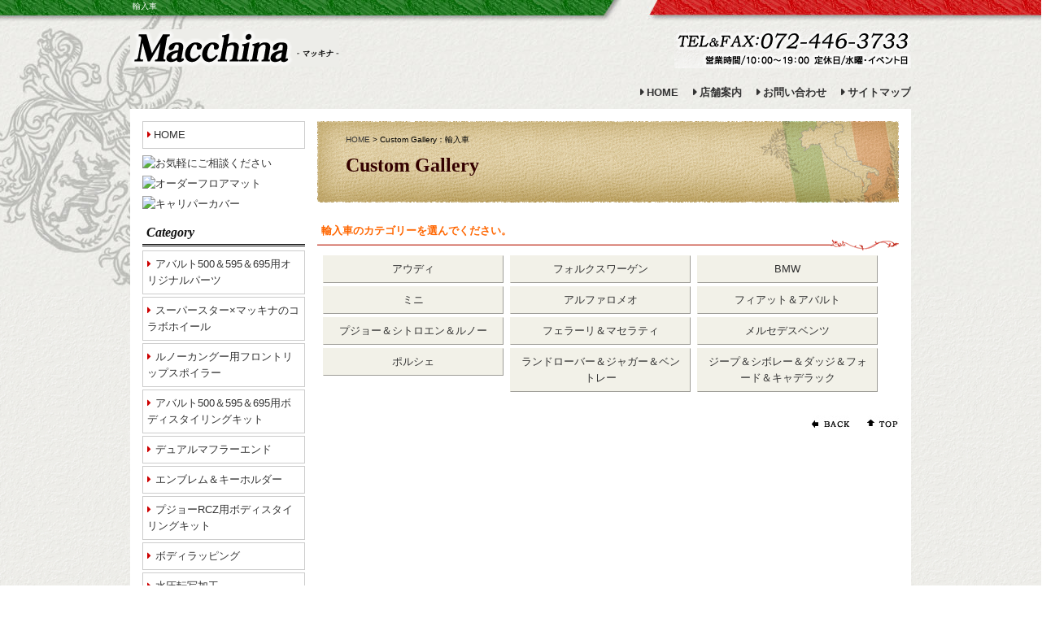

--- FILE ---
content_type: text/html
request_url: https://www.macchina-style.com/flow_gallery/gallery_list-1097-0-53.html
body_size: 25826
content:
<!DOCTYPE html PUBLIC "-//W3C//DTD XHTML 1.0 Transitional//EN"
 "http://www.w3.org/TR/xhtml1/DTD/xhtml1-transitional.dtd">
<html xmlns="http://www.w3.org/1999/xhtml" xml:lang="ja" lang="ja"><!-- InstanceBegin template="/Templates/index.dwt" codeOutsideHTMLIsLocked="false" -->
<head>
	<!-- Google Tag Manager -->
<script>(function(w,d,s,l,i){w[l]=w[l]||[];w[l].push({'gtm.start':
new Date().getTime(),event:'gtm.js'});var f=d.getElementsByTagName(s)[0],
j=d.createElement(s),dl=l!='dataLayer'?'&l='+l:'';j.async=true;j.src=
'https://www.googletagmanager.com/gtm.js?id='+i+dl;f.parentNode.insertBefore(j,f);
})(window,document,'script','dataLayer','GTM-5PJHSZF');</script>
<!-- End Google Tag Manager -->
<meta name="viewport" content="width=device-width">
<meta name="referrer" content="no-referrer-when-downgrade"/>
<meta http-equiv="Content-Type" content="text/html; charset=Shift_JIS" />
<meta http-equiv="Content-Language" content="ja" />
<meta http-equiv="Content-Script-Type" content="text/javascript" />
<meta http-equiv="Content-Style-Type" content="text/css" />
<!-- InstanceBeginEditable name="doctitle" -->
	<title>輸入車｜車のドレスアップショップ マッキナ</title>
	<meta name="Description" content="輸入車。ユーロメイクを得意とし、当店でしか出来ない内装・外装のドレスアップ、カスタマイズを行っております。" />
	<meta name="Keywords" content="輸入車,,車,内装,外装,ドレスアップ,カスタム,アルファロメオ,ミニバン,大阪,オデッセイ,ヴェルファイア" />

	<!-- InstanceEndEditable -->
<meta name="robots" content="index,follow" />
<link rel="canonical" href="https://www.macchina-style.com/flow_gallery/gallery_list-1097-0-53.html"/>
<link rel="stylesheet" href="https://cdnjs.cloudflare.com/ajax/libs/font-awesome/4.7.0/css/font-awesome.css">
<link rel="stylesheet" href="../common/css/simport.css" media="screen and (max-width:560px)">
<link rel="stylesheet" href="../common/css/import.css" media="screen and (min-width:561px)">
<!--PRINT-->
<link rel="stylesheet" media="print" href="../common/css/import.css">
<!-- iOS Safari -->
<link rel="apple-touch-icon" sizes="180x180" href="../images/icon.png">
<!-- iOS Safari(旧) / Android標準ブラウザ(一部) -->
<link rel="apple-touch-icon-precomposed" href="../images/icon.png">
<!-- Android標準ブラウザ(一部) -->
<link rel="shortcut icon" href="../images/icon.png">
<!-- Android Chrome -->
<link rel="icon" sizes="192x192" href="../images/icon.png">
	
<script type="text/javascript" src="../common/js/jquery-1.8.3.min.js"></script>
<script type="text/javascript" src="../common/js/base.js"></script>
<!--google-analyticsここから--> 
<script type="text/javascript">

  var _gaq = _gaq || [];
  _gaq.push(['_setAccount', 'UA-36468736-1']);
  _gaq.push(['_trackPageview']);

  (function() {
    var ga = document.createElement('script'); ga.type = 'text/javascript'; ga.async = true;
    ga.src = ('https:' == document.location.protocol ? 'https://ssl' : 'http://www') + '.google-analytics.com/ga.js';
    var s = document.getElementsByTagName('script')[0]; s.parentNode.insertBefore(ga, s);
  })();

</script> 
<!--google-analyticsここまで--> 
<script src="//feed.mobeek.net/static/loader.js"></script> 
<script>
feedUID = 'L1goSZFf';
feedPrepare.toSmp = {};
feedPrepare.toTab = {};
feedPrepare.subwww = true;
feedPrepare();
</script>
<!-- InstanceBeginEditable name="head" -->	<link rel="stylesheet" href="../lightbox2/css/lightbox.css" type="text/css">
	<script type="text/javascript" src="../lightbox2/js/lightbox.js"></script><!-- InstanceEndEditable -->
<!-- InstanceParam name="HISTORY-BACK" type="boolean" value="true" -->
<!-- InstanceParam name="CONTACT" type="boolean" value="true" -->
</head>
<body>
	<!-- Google Tag Manager (noscript) -->
<noscript><iframe src="https://www.googletagmanager.com/ns.html?id=GTM-5PJHSZF"
height="0" width="0" style="display:none;visibility:hidden"></iframe></noscript>
<!-- End Google Tag Manager (noscript) -->
<!-- InstanceBeginEditable name="mode_pc" -->
<!-- InstanceEndEditable -->
<div id="body_bg"> 
	<!----------------------------  HEADER ここから  ---------------------------->
	<div id="header"> <!-- InstanceBeginEditable name="h1" --><h1>輸入車</h1><!-- InstanceEndEditable -->
		<p id="headerLog"><a href="../index.html"><img src="../images/whtml/header_logo.png" alt="Macchina"/></a></p>
		<p id="headerTel"><a href="tel:072-446-3733">Tel</a></p>
		<!-------------------------- GLOBAL ここから  -------------------------->
		<div id="global" class="pc_no">
			<ul>
				<li><a href="../index.html">HOME</a></li>
				<li><a href="../company.html">店舗案内</a></li>
				<li><a href="../cathand/otoiawase.php?serial=08373">お問い合わせ</a></li>
				<li><a href="../sitemap.html">サイトマップ</a></li>
			</ul>
		</div>
		<!--------------------------  GLOBAL ここまで  --------------------------> 
	</div>
	<!----------------------------  HEADER ここまで  ----------------------------> 
	<!-- InstanceBeginEditable name="MAIN-IMG" -->
<!-- InstanceEndEditable --> 
	<!----------------------------  CONTAINER ここから -------------------------- -->
	<div id="container"> 
		<!--------------------------  WRAPPER ここから  -------------------------->
		<div id="wrapper"> 
			<!--------------------------  MAIN ここから  -------------------------->
			<div id="main"> <!-- InstanceBeginEditable name="main" -->

		
	<div id="crumbs"><p><a href="../index.html">HOME</a> &gt; Custom Gallery：輸入車</p></div>

	<div id="gallery4">
	
		<h2 class="PageTitle">Custom Gallery</h2>
	
		<div id="gallery4_list">
			
			<p class="cate_choice">輸入車のカテゴリーを選んでください。</p>
				<ul class="category">
									<li>
											<a href="/flow_gallery/gallery_list-1097-5021-1.html">
							アウディ
						</a>
									</li>
												<li>
											<a href="/flow_gallery/gallery_list-1097-5531-1.html">
							フォルクスワーゲン
						</a>
									</li>
												<li>
											<a href="/flow_gallery/gallery_list-1097-5530-1.html">
							BMW
						</a>
									</li>
												<li>
											<a href="/flow_gallery/gallery_list-1097-5535-1.html">
							ミニ
						</a>
									</li>
												<li>
											<a href="/flow_gallery/gallery_list-1097-5532-1.html">
							アルファロメオ
						</a>
									</li>
												<li>
											<a href="/flow_gallery/gallery_list-1097-5533-1.html">
							フィアット＆アバルト
						</a>
									</li>
												<li>
											<a href="/flow_gallery/gallery_list-1097-5534-1.html">
							プジョー＆シトロエン＆ルノー
						</a>
									</li>
												<li>
											<a href="/flow_gallery/gallery_list-1097-11612-1.html">
							フェラーリ＆マセラティ
						</a>
									</li>
												<li>
											<a href="/flow_gallery/gallery_list-1097-12202-1.html">
							メルセデスベンツ
						</a>
									</li>
												<li>
											<a href="/flow_gallery/gallery_list-1097-15425-1.html">
							ポルシェ
						</a>
									</li>
												<li>
											<a href="/flow_gallery/gallery_list-1097-15430-1.html">
							ランドローバー＆ジャガー＆ベントレー
						</a>
									</li>
												<li>
											<a href="/flow_gallery/gallery_list-1097-15431-1.html">
							ジープ＆シボレー＆ダッジ＆フォード＆キャデラック
						</a>
									</li>
						</ul>
	
			

	<div class="galleryList">
	<table class="layout">
		<tr class="layout">
					</tr>
	</table>
</div>
		
		</div>

	</div>

	<!-- InstanceEndEditable -->  
				<!--------------------------  HISTORY-BACK ここから  -------------------------->
				<div class="HistoryBack">
					<div class="Return"> <a href='javascript:history.back();'>前のページに戻る</a> </div>
					<div class="GoUp"> <a href="#">ページの先頭へ</a> </div>
				</div>
				<!--------------------------  HISTORY-BACK ここまで  --------------------------> 
				 </div>
			<!--------------------------  MAIN ここまで  --------------------------> 
			<!--------------------------  SIDE ここから  -------------------------->
			<div id="side"> 
				<!--------------------------  side_home ここから  -------------------------->
				<ul id="side_home">
					<li id="home"><a href="../index.html">HOME</a></li>
				</ul>
				<!--------------------------  side_home ここまで  --------------------------> 
				<!--------------------------  side_form ここから  -------------------------->
				<div id="side_form">
					
<table>
	<tr>
		<td class="addclass_td1">
			<a href='../cathand/otoiawase.php?serial=08373'>
			<img  src='https://www.emono1.jp/img/o0429@o-kuruma.com/20120905160114_photo_28.jpg' border='0' alt='お気軽にご相談ください' />
			</a>		</td>
	</tr>
</table>
					
<table>
	<tr>
		<td class="addclass_td1">
			<a href='/gallery/gallery_list-2208-10119-1.html'>
			<img  src='https://www.emono1.jp/img/o0429@o-kuruma.com/20120905161302_photo_30.jpg' border='0' alt='オーダーフロアマット' />
			</a>		</td>
	</tr>
	<tr>
		<td class="addclass_td2">
			<a href='/gallery/gallery_list-2208-10118-1.html'>
			<img  src='https://www.emono1.jp/img/o0429@o-kuruma.com/20220817115908_photo_80.jpg' border='0' alt='キャリパーカバー' />
			</a>		</td>
	</tr>
</table>
				</div>
				<div class="side_g3cate">
					<p class="Side_title_a"><a href="../gallery/gallery_list-2208.html">Category</a></p>
					<ul class="category">
						<li >
									<a href="/gallery/gallery_list-2208-28161-1.html">アバルト500＆595＆695用オリジナルパーツ</a>
							</li>
								<li >
									<a href="/gallery/gallery_list-2208-24927-1.html">スーパースター×マッキナのコラボホイール</a>
							</li>
								<li >
									<a href="/gallery/gallery_list-2208-23980-1.html">ルノーカングー用フロントリップスポイラー</a>
							</li>
								<li >
									<a href="/gallery/gallery_list-2208-23979-1.html">アバルト500＆595＆695用ボディスタイリングキット</a>
							</li>
								<li >
									<a href="/gallery/gallery_list-2208-16923-1.html">デュアルマフラーエンド</a>
							</li>
								<li >
									<a href="/gallery/gallery_list-2208-14649-1.html">エンブレム＆キーホルダー</a>
							</li>
								<li >
									<a href="/gallery/gallery_list-2208-14225-1.html">プジョーRCZ用ボディスタイリングキット</a>
							</li>
								<li >
									<a href="/gallery/gallery_list-2208-11616-1.html">ボディラッピング</a>
							</li>
											<li >
									<a href="/gallery/gallery_list-2208-10117-1.html">水圧転写加工</a>
							</li>
								<li >
									<a href="/gallery/gallery_list-2208-10118-1.html">マッキナキャリパーカバー</a>
							</li>
								<li >
									<a href="/gallery/gallery_list-2208-10119-1.html">マッキナオーダーフロアマット</a>
							</li>
								<li >
									<a href="/gallery/gallery_list-2208-10938-1.html">マッキナライン</a>
							</li>
								<li >
									<a href="/gallery/gallery_list-2208-10939-1.html">レザー張替え</a>
							</li>
			</ul>				</div>
				<!--------------------------  side_form ここまで  --------------------------> 
				<!--------------------------  side_g4cate ここから  -------------------------->
				<div id="side_g4cate">
					<p class="Side_title">Custom Gallery</p>
					<ul class="category">
						<li><a href="gallery_list-1089.html">トヨタ</a></li>
						<li><a href="gallery_list-1090.html">日産</a></li>
						<li><a href="gallery_list-1091.html">ホンダ</a></li>
						<li><a href="gallery_list-1092.html">三菱</a></li>
						<li><a href="gallery_list-1093.html">マツダ</a></li>
						<li><a href="gallery_list-1094.html">スバル</a></li>
						<li><a href="gallery_list-1095.html">スズキ</a></li>
						<li><a href="gallery_list-1096.html">ダイハツ</a></li>
						<li><a href="gallery_list-1097.html">輸入車</a></li>
					</ul>
				</div>
				<!--------------------------  side_g4cate ここまで  --------------------------> 
				<!--------------------------  side_cart ここから  -------------------------->
				<div id="side_cart">
					<dl>
						<dt>Item Search</dt>
						<dd> 
							<script type='text/javascript' src="../common/js/search.js"></script>
							<form name="cathand_search"  action="https://www.emono1.jp/user/search_ssl.php?shop=4352&mode=search_and&domain=www.macchina-style.com" method="post" onsubmit='return FormCheck_search();'>
								<input type="text" name="search" id="searchwindow" maxlength="200" />
								<input type="submit" id="search_btn" value="検索" />
							</form>
						</dd>
					</dl>
					<ul>
						<li class="Side_title_a"><a href="https://smart.emono1.jp/user/payment/commodity_check.php?shop=4352" target="_blank">買い物かごの中身を見る</a></li>
						<li class="Side_title_a"><a href="../law.html">ご注文方法</a></li>
					</ul>
				</div>
				<!--------------------------  side_cart ここまで  --------------------------> 
				<!--------------------------  side_cate ここから  -------------------------->
				<!--<div id="side_cate">
					<p class="Side_title_a"><a href="../cathand/list.php">Macchina Item</a></p>
					
<ul class='big'>
	<li>
		<a href='/cathand/list-18053-0-0-0.html'>キャリパーカバー</a>
		<ul class='small'>
		</ul>
	</li>
	<li>
		<a href='/cathand/list-18358-0-0-0.html'>ステアリング</a>
		<ul class='small'>
		</ul>
	</li>
</ul>
				</div>-->
				<!--------------------------  side_cate ここまで  --------------------------> 
				<!--------------------------  side_g3cate_2 ここから  -------------------------->
				<div class="side_g3cate">
					<ul class="category">
						<li >
									<a href="/gallery/gallery_list-2209-12590-1.html">セール情報</a>
							</li>
								<li >
									<a href="/gallery/gallery_list-2209-10874-1.html">掲載雑誌</a>
							</li>
								<li >
									<a href="/gallery/gallery_list-2209-10120-1.html">イベント情報</a>
							</li>
								<li >
									<a href="/gallery/gallery_list-2209-11143-1.html">店舗情報</a>
							</li>
								<li >
									<a href="/gallery/gallery_list-2209-10121-1.html">スタッフ紹介</a>
							</li>
						</ul>				</div>
				<!--------------------------  side_g3cate_2 ここまで  --------------------------> 
				<!--------------------------  side01 ここから  -------------------------->
			<!--	<ul id="side01">
					<li><a href="../faq.html">よくある質問</a></li>
				</ul>-->
				<!--------------------------  side01 ここまで  --------------------------> 
				<!--------------------------  side_company ここから  -------------------------->
				<div id="side_company">
					
<table>
	<tr>
		<td class="addclass_td1">
			<a href='/company.html'>
			<img  src='https://www.emono1.jp/img/o0429@o-kuruma.com/20121102162700_photo_62.jpg' border='0' alt='' />
			</a>			<p><u>株式会社マッキナ</u><br />
〒597-0105 <br />
大阪府貝塚市三ツ松2196-1<br />
TEL：072-446-3733<br />
FAX：072-446-3733<br />
定休日：水曜日、第2・第4火曜日、イベント日<br />
E-mail info@macchina-style.com<br />
HP     www.macchina-style.com</p>
			<div>
				<a href='/company.html'>
					<img src='/images/detail_link_button_off.jpg' alt='' />
				</a>
			</div>
		</td>
	</tr>
	<tr>
		<td class="addclass_td2">
		</td>
	</tr>
</table>
				</div>
				<!--------------------------  side_company ここまで  --------------------------> 
				<!--------------------------  calendar ここから  -------------------------->
				<div id="calendar">
						<table class="c_calendar1">
		<tr>
			<th class="c_month1" colspan="7">2026年01月</th>
		</tr>
		<tr>
			<th class="c_sun">日</th>
			<th class="c_mon">月</th>
			<th class="c_tue">火</th>
			<th class="c_weh">水</th>
			<th class="c_thu">木</th>
			<th class="c_fri">金</th>
			<th class="c_sat">土</th>
		</tr>

					<tr>
									<td  >
													&nbsp;
											</td>
									<td  >
													&nbsp;
											</td>
									<td  >
													&nbsp;
											</td>
									<td  >
													&nbsp;
											</td>
									<td  style="background-color:#ff0000;">
																					1
																		</td>
									<td  style="background-color:#ff0000;">
																					2
																		</td>
									<td  style="background-color:#ff0000;">
																					3
																		</td>
							</tr>
					<tr>
									<td  style="background-color:#ff0000;">
																					4
																		</td>
									<td  style="background-color:#ffffff;">
																					5
																		</td>
									<td  style="background-color:#ffffff;">
																					6
																		</td>
									<td  style="background-color:#ff0000;">
																					7
																		</td>
									<td  style="background-color:#ffffff;">
																					8
																		</td>
									<td  style="background-color:#ffffff;">
																					9
																		</td>
									<td  style="background-color:#ffffff;">
																					10
																		</td>
							</tr>
					<tr>
									<td  style="background-color:#ffffff;">
																					11
																		</td>
									<td  style="background-color:#ffffff;">
																					12
																		</td>
									<td  style="background-color:#ff0000;">
																					13
																		</td>
									<td  style="background-color:#ff0000;">
																					14
																		</td>
									<td  style="background-color:#ffffff;">
																					15
																		</td>
									<td  style="background-color:#ffffff;">
																					16
																		</td>
									<td  style="background-color:#ffffff;">
																					17
																		</td>
							</tr>
					<tr>
									<td  style="background-color:#ffffff;">
																					18
																		</td>
									<td  style="background-color:#ffffff;">
																					19
																		</td>
									<td  style="background-color:#ffffff;">
																					20
																		</td>
									<td  style="background-color:#ff0000;">
																					21
																		</td>
									<td  style="background-color:#ffffff;">
																					22
																		</td>
									<td  style="background-color:#ffffff;">
																					23
																		</td>
									<td  style="background-color:#ffffff;">
																					24
																		</td>
							</tr>
					<tr>
									<td  style="background-color:#ffffff;">
																					25
																		</td>
									<td  style="background-color:#ffffff;">
																					26
																		</td>
									<td  style="background-color:#ff0000;">
																					27
																		</td>
									<td class="c_today" style="background-color:#ff0000;">
																					28
																		</td>
									<td  style="background-color:#ffffff;">
																					29
																		</td>
									<td  style="background-color:#ffffff;">
																					30
																		</td>
									<td  style="background-color:#ffffff;">
																					31
																		</td>
							</tr>
			</table>
	<table class="c_calendar2">
		<tr>
			<th class="c_month2" colspan="7">2026年02月</th>
		</tr>
		<tr>
			<th class="c_sun">日</th>
			<th class="c_mon">月</th>
			<th class="c_tue">火</th>
			<th class="c_weh">水</th>
			<th class="c_thu">木</th>
			<th class="c_fri">金</th>
			<th class="c_sat">土</th>
		</tr>

					<tr>
									<td  style="background-color:#ffffff;">
																					1
																		</td>
									<td  style="background-color:#ffffff;">
																					2
																		</td>
									<td  style="background-color:#ffffff;">
																					3
																		</td>
									<td  style="background-color:#ff0000;">
																					4
																		</td>
									<td  style="background-color:#ffffff;">
																					5
																		</td>
									<td  style="background-color:#ffffff;">
																					6
																		</td>
									<td  style="background-color:#ffffff;">
																					7
																		</td>
							</tr>
					<tr>
									<td  style="background-color:#ffffff;">
																					8
																		</td>
									<td  style="background-color:#ffffff;">
																					9
																		</td>
									<td  style="background-color:#ff0000;">
																					10
																		</td>
									<td  style="background-color:#ff0000;">
																					11
																		</td>
									<td  style="background-color:#00ff00;">
																					12
																		</td>
									<td  style="background-color:#00ff00;">
																					13
																		</td>
									<td  style="background-color:#00ff00;">
																					14
																		</td>
							</tr>
					<tr>
									<td  style="background-color:#00ff00;">
																					15
																		</td>
									<td  style="background-color:#ffffff;">
																					16
																		</td>
									<td  style="background-color:#ffffff;">
																					17
																		</td>
									<td  style="background-color:#ff0000;">
																					18
																		</td>
									<td  style="background-color:#ffffff;">
																					19
																		</td>
									<td  style="background-color:#ffffff;">
																					20
																		</td>
									<td  style="background-color:#ffffff;">
																					21
																		</td>
							</tr>
					<tr>
									<td  style="background-color:#ffffff;">
																					22
																		</td>
									<td  style="background-color:#ffffff;">
																					23
																		</td>
									<td  style="background-color:#ff0000;">
																					24
																		</td>
									<td  style="background-color:#ff0000;">
																					25
																		</td>
									<td  style="background-color:#ffffff;">
																					26
																		</td>
									<td  style="background-color:#ffffff;">
																					27
																		</td>
									<td  style="background-color:#ffffff;">
																					28
																		</td>
							</tr>
			</table>
	<div class="calendar-caption">
			<p>
		<span style="color:#ffffff">■</span>
		営業日
		</p>
			<p>
		<span style="color:#ff0000">■</span>
		定休日
		</p>
			<p>
		<span style="color:#00ff00">■</span>
		イベント日
		</p>
		</div>
				</div>
				<!--------------------------  calendar ここまで  --------------------------> 
				<!--------------------------  side_banner ここから  -------------------------->
				<div id="side_banner">
					
<table>
</table>
				</div>
				<!--------------------------  side_banner ここまで  --------------------------> 
			</div>
			<div class="toggle sp_no">Menu</div>
			<!--------------------------  SIDE ここまで  --------------------------> 
		</div>
		<!--------------------------  WRAPPER ここまで  --------------------------> 
	</div>
	<!--------------------------  CONTAINER ここまで  --------------------------> 
	<!--------------------------  FOOTER_outer ここから  -------------------------->
	<div id="footer_outer"> 
		<!--------------------------  FOOTER ここから  -------------------------->
		<div id="footer">
			<div id="footerLogo"><img src="../images/whtml/footer_logo.png" alt="Macchina"/></div>
			<div id="footerInfo">
				<img src="../images/whtml/footer_tel.png" alt="TEL&FAX:072-446-3733"/>
				<a href="../cathand/otoiawase.php?serial=08373"><img src="../images/whtml/footer_btn.png" alt="お問い合わせはこちら"/></a>
		</div>
			
			<div id="footerMenu">
				<ul>
					<li><a href="../index.html">HOME</a></li>
					<li><a href="../company.html">店舗案内</a></li>
					<li><a href="../cathand/otoiawase.php?serial=08373">お問い合わせ</a></li>
					<li><a href="../privacy.html">個人情報保護</a></li>
					<li><a href="../about.html">当サイトについて</a></li>
					<li><a href="../link.html">おすすめサイト</a></li>
					<li><a href="../link02.html">相互リンク集</a></li>
					<li><a href="../sitemap.html">サイトマップ</a></li>
				</ul>
			</div>
			<!--------------------------  BANNERS ここから  -------------------------->
			<div id="banners"> <a href="http://www.kansai-car.com/" target="_blank"><img src="//www.emono.jp/cat_img/204/a.gif" alt="板金塗装 大阪" width="88" /></a> <a href="http://www.o-kuruma.com/" target="_blank"><img src="//www.emono.jp/cat_img/201/a.gif" alt="板金塗装 大阪" width="88" /></a> <a href="http://www.custom-car-kansai.com/" target="_blank"><img src="//www.emono.jp/cat_img/207/a.gif" alt="カスタムカー 大阪" width="88" /></a> <a href="https://www.e-netten.ne.jp/" target="_blank"><img src="//www.emono.jp/cat_img/001/a.gif" alt="SEO対策 大阪" width="88" /></a>

			</div>
							<address>
				Copyright &copy; 
				<script type="text/javascript">
		var startYear = 2012;thisDate = new Date();thisYear = thisDate.getFullYear();if(startYear!=thisYear)
		{document.write(startYear+"-"+thisYear);}else{document.write(startYear);}</script> 
				Macchina. All Rights Reserved.
				</address>
			<!--------------------------  BANNERS ここまで  --------------------------> 
		</div>
		<!--------------------------  FOOTER ここまで  --------------------------> 
	</div>
	<div id="topcontrol" title="Scroll Back to Top"><a href="#">Top</a></div>
	<!--------------------------  FOOTER_outer ここまで  -------------------------->
	<div id="accesslog"> <!-- InstanceBeginEditable name="acc" -->
		<script type="text/javascript" src="https://www.emono1.jp/client/acc/js_ssl.php?shop=o0429@o-kuruma.com"></script>
		<script type="text/javascript">acc_analisis('Custom Gallery：輸入車');</script>
		<!-- InstanceEndEditable --> </div>
</div>
<script type="text/javascript" src="../common/js/sidepanel.js"></script>
</body>
<!-- InstanceEnd --></html>


--- FILE ---
content_type: text/css
request_url: https://www.macchina-style.com/common/css/base.css
body_size: 55508
content:
@charset "Shift_JIS";
/*--------------------------------------------------------------------
guideline:since:writer:last_editday:last_editor:
--------------------------------------------------------------------*/
/*cssの初期化*/
/*タグの基本設定*/
/*ナビゲーションの位置*/
/*枠基本スタイル*/
/*グローバルメニュー*/
/*パンくずリスト*/
/*ヘッダー*/
/*フッター*/
/*コンタクト　メイン*/
/*前のページの戻る＆ページの先頭に戻る*/
/*サイドメニュー*/
/*各ページのページタイトル*/
/*個人情報保護　privacy.html*/
/*当サイトについて　about.html*/
/*サイトマップ　sitemap.html*/
/*おすすめサイト　link.html*/
/*相互リンク集　link02.html*/
/*会社案内　company.html*/
/*ご注文方法について　law.html*/
/*--------------------------------------------------------------------*/
/*cssの初期化*/
/*--------------------------------------------------------------------*/
a[href^="tel:"] {
	cursor: default;
	color: #000;
	pointer-events: none;
}
html, body {
	font-family: "Hiragino Kaku Gothic Pro W3", "ヒラギノ角ゴ Pro W3", Osaka, "MS P Gothic", "ＭＳ Ｐゴシック", sans-serif;
	margin: 0;
	padding: 0;
	font-size: 100%;
}
h1, h2, h3, h4, h5, h6, address, div, blockquote, p, pre, ul, ol, li, dl, dt, dd, hr {
	font-family: "Hiragino Kaku Gothic Pro W3", "ヒラギノ角ゴ Pro W3", Osaka, "MS P Gothic", "ＭＳ Ｐゴシック", sans-serif;
	margin: 0;
	padding: 0;
	border: 0;
	font-style: normal;
	font-weight: normal;
	font-size: 100%;
}
table, caption, th, td {
	font-family: "Hiragino Kaku Gothic Pro W3", "ヒラギノ角ゴ Pro W3", Osaka, "MS P Gothic", "ＭＳ Ｐゴシック", sans-serif;
	margin: 0;
	padding: 0;
	border: 0;
	font-style: normal;
	font-weight: normal;
	font-size: 100%;
}
span, em, strong, dfn, code, samp, kbd, var, cite, abbr, acronym, sub, sup, q, br, ins, del, a, img, object, iframe {
	font-family: "Hiragino Kaku Gothic Pro W3", "ヒラギノ角ゴ Pro W3", Osaka, "MS P Gothic", "ＭＳ Ｐゴシック", sans-serif;
	margin: 0;
	padding: 0;
	border: 0;
	font-style: normal;
	font-weight: inherit;
	font-size: 100%;
}
/*縮小して印刷CSS　zoomを調整してください*/
@media print {
	*html body {
		zoom: 70%;
	}
}
/*--------------------------------------------------------------------*/
/*タグの基本設定*/
/*--------------------------------------------------------------------*/
h1 {
	font-size: x-small;
	padding: 0 0 0 3px;
	color: #fff;
}
a {
	outline: none;
	color: #333333;
	text-decoration: none;
}
a:focus, *:focus { outline:none; }
a:hover {
	color: #666666;
	text-decoration: none;
}
a:hover img {
	filter: alpha(opacity=60);
	-moz-opacity: 0.60;
	opacity: 0.60;
}
img {
	vertical-align: bottom;
	border-style:none;
}
div.clear {
	clear: both;
}
hr {
	display: none;
}
ul {
	list-style: none;
}
.sp_no {
	display: none !important;
}
#topcontrol {}
#topcontrol a {
	position: fixed;
	bottom: 0;
	right: 0;
	opacity: 1;
	cursor: pointer;
	width: 50px;
	height: 50px;
	line-height: 50px;
	text-align: center;
	background: #318331;
	color: #fff;
	text-decoration: none;
	font-size: 1.2rem;
	font-family: "ヒラギノ明朝 ProN W6", "HiraMinProN-W6", "HG明朝E", "ＭＳ Ｐ明朝", "MS PMincho", "MS 明朝", serif;
	font-style: italic;
	letter-spacing: 0.1rem;
}
.min-ttl {
	font-family: "ヒラギノ明朝 ProN W6", "HiraMinProN-W6", "HG明朝E", "ＭＳ Ｐ明朝", "MS PMincho", "MS 明朝", serif;
	font-size: 1.2rem;
	font-style: italic;
	padding: 5px;
	border-bottom: 3px double #000;
	line-height: 1.2;
	margin-bottom: 5px;
	font-weight: bold;
	color: #111;
}
/*--------------------------------------------------------------------*/
/*ナビゲーションの位置*/
/*--------------------------------------------------------------------*/
/*--左ナビの場合-------------------------*/
div#side {
	float: left;
	width: 200px;
	margin: 0;
	height: auto !important;
}
div#main {
	float: right;
	width: 715px;
	line-height: 1.6;
	background: #FFFFFF;
}
/*--右ナビの場合-------------------------*/
/*
div#side{
float:right;
width:200px;
margin:10px 0 0 0;
}
div#main{
float:left;
width:590px;
line-height:1.4;
background:#FFFFFF;
}
*/
/*--------------------------------------------------------------------*/
/*枠基本スタイル*/
/*--------------------------------------------------------------------*/
body {
	font-size: small;
	line-height: 1.6;
	background: url(../../images/templates/back01.jpg);
	min-width: 960px;
}
div#body_bg {
	background: url(../../images/templates/back02.jpg) no-repeat top center;
}
div#container {
	background: #fff;
	width: 960px;
	margin: 0 auto;
}
div#wrapper {
	clear: both;
	width: 930px;
	padding: 15px 15px 0 15px;
}
div#wrapper:after {
	content: "";
	display: block;
	height: 0;
	clear: both;
}
*html div#wrapper {
	width: 930px;
	float: left;
}
/*--------------------------------------------------------------------*/
/*グローバルメニュー*/
/*--------------------------------------------------------------------*/
div#global {
	clear: both;
	color: #FFF;
	text-align: right;
}
div#global ul {}
div#global ul li {
	display: inline;
}
div#global ul li a {
	padding: 0 0 0 14px;
	font-weight: bold;
	text-decoration: none;
}
div#global ul li a:before{
		content: " \f0da";
	font-family: FontAwesome;
	display: inline-block;
	margin-right: 3px;
}
div#global ul li a:hover {
	text-decoration: underline;
}
/*--------------------------------------------------------------------*/
/*パンくずリスト*/
/*--------------------------------------------------------------------*/
div#main div#crumbs {
	padding: 15px 0 0 35px;
	font-size: x-small;
	height: 15px;
	background: url(../../images/templates/pankuzu.jpg) no-repeat top;
}
/*--------------------------------------------------------------------*/
/*ヘッダー*/
/*--------------------------------------------------------------------*/
div#header {
	clear: both;
	width: 960px;
	margin: 0 auto 10px;
	overflow: hidden;
}
div#header p#headerLog {
	float: left;
	padding: 20px 20px 20px 0;
}
div#header p#headerLog a {
	display: block;
}
div#header p#headerTel {
	float: right;
	padding: 20px 0 20px 20px;
}
div#header p#headerTel a {
	display: block;
	text-indent: 100%;
	overflow: hidden;
	white-space: nowrap;
	background: url("../../images/whtml/header_tel.png") no-repeat;
	width: 291px;
	height: 48px;
}
/*--------------------------------------------------------------------*/
/*フッター*/
/*--------------------------------------------------------------------*/
div#footer_outer {
	clear: both;
	overflow: hidden;
	background: url("../../images/whtml/footer_bg.png") top center;
	padding: 40px 0;
}
div#footer {
	clear: both;
	width: 960px;
	margin: 0 auto;
	overflow: hidden;
}
div#footerLogo {
	float: left;
	width: 476px;
	margin-bottom: 5px;
}
div#footerInfo {
	float: right;
	width: 295px;
	margin-bottom: 10px;
	text-align: right;
}
div#footerInfo img{
	margin-bottom: 5px;
}
div#footerInfo a {}
div#footer div#footerMenu {
	margin: 0;
	color: #FFF;
	float: left;
	width: 450px;
	margin-bottom: 10px;
}
div#footer div#footerMenu ul {}
div#footer div#footerMenu ul li {
	margin-bottom: 5px;
	display: inline;
	line-height: 1.4;
}
div#footer div#footerMenu ul li a {
	white-space: nowrap;
	padding-left: 5px;
	padding-right: 5px;
	color: #FFF;
	text-decoration: none;
}
div#footer div#footerMenu ul li a:hover {
	text-decoration: underline;
}
/*--------------------------------------------------------------------*/
/*CONTACT                                                             */
/*--------------------------------------------------------------------*/
div#contact_main {
	margin: 0;
	float: right;
}
div#contact_main a {
	text-indent: -9999px;
	overflow: hidden;
	display: block;
	width: 205px;
	height: 36px;
}
/*ポータルバナー*/
div#footer div#banners {
	padding: 0 12px;
	clear: both;
}
div#footer div#banners img {
	float: left;
	margin: 0 4px 0 0;
}
/*コピーライト*/
div#footer address {
	padding: 0 20px 10px;
	color: #fff;
	text-align: right;
}
/*アクセス解析*/
div#accesslog img {
	display: block;
	height: 0;
}
/*--------------------------------------------------------------------*/
/*前のページの戻る＆ページの先頭に戻る*/
/*--------------------------------------------------------------------*/
div.HistoryBack {
	clear: both;
	width: 286px;
	margin: 10px 0 10px 605px;
}
div.HistoryBack:after {
	content: "";
	display: block;
	height: 0;
	clear: both;
}
div.HistoryBack div.Return {
	float: left;
	width: 50px;
	height: 20px;
	margin-right: 10px;
	background: url(../../images/return_on.jpg) no-repeat right;
}
div.HistoryBack div.Return a {
	width: 50px;
	height: 20px;
	display: block;
	text-indent: -9999px;
	overflow: hidden;
	background: url(../../images/return.jpg) no-repeat right;
}
div.HistoryBack div.Return a:hover {
	background: url(../../images/return_on.jpg) no-repeat right;
}
div.HistoryBack div.GoUp {
	float: left;
	width: 50px;
	height: 20px;
	background: url(../../images/goup_on.jpg) no-repeat right;
}
div.HistoryBack div.GoUp a {
	width: 50px;
	height: 20px;
	display: block;
	text-indent: -9999px;
	overflow: hidden;
	background: url(../../images/goup.jpg) no-repeat right;
}
div.HistoryBack div.GoUp a:hover {
	background: url(../../images/goup_on.jpg) no-repeat right;
}
/*--------------------------------------------------------------------*/
/*サイドメニュー*/
/*--------------------------------------------------------------------*/
div#side .Side_title_a {}
div#side .Side_title_a{}
div#side .Side_title_a a {
	display: block;
	font-family: "ヒラギノ明朝 ProN W6", "HiraMinProN-W6", "HG明朝E", "ＭＳ Ｐ明朝", "MS PMincho", "MS 明朝", serif;
	font-size: 1rem;
	font-style: italic;
	padding: 5px;
	border-bottom: 3px double #000;
	line-height: 1.2;
	margin-bottom: 5px;
	text-decoration: none;
	font-weight: bold;
	color: #111;
}
div#side .Side_title{
	display: block;
	font-family: "ヒラギノ明朝 ProN W6", "HiraMinProN-W6", "HG明朝E", "ＭＳ Ｐ明朝", "MS PMincho", "MS 明朝", serif;
	font-size: 1rem;
	font-style: italic;
	padding: 5px;
	border-bottom: 3px double #000;
	line-height: 1.2;
	margin-bottom: 5px;
	text-decoration: none;
	font-weight: bold;
	color: #111;	
}
/*HOME*/
div#side ul#side_home li#home {
	margin-bottom: 8px;
	border: 1px solid #ccc;
	padding: 6px 5px 6px 5px;
}
div#side ul#side_home li#home a{
	display: block;
}
div#side ul#side_home li#home a:before{
	content: " \f0da";
	font-family: FontAwesome;
	display: inline-block;
	margin-right: 3px;
	color: #cd0000;
}
/*side_form*/
div#side div#side_form {
	width: 200px;
	margin-bottom: 5px;
}
div#side div#side_form table {
	border-collapse: collapse;
}
div#side div#side_form table tr {}
div#side div#side_form table tr td {
	width: 200px;
	background: #FFFFFF;
	padding-bottom: 5px;
}
div#side div#side_form table tr td img {
	width: 200px;
	vertical-align: top;
}
div#side div#side_form table tr td a img {}
div#side div#side_form table tr td a:hover img {}
div#side div#side_form table tr td p {
	line-height: 1.2;
}
div#side div#side_form table tr td p a {}
div#side div#side_form table tr td p a:hover {}
/*side_g3cate*/
div#side div.side_g3cate {
    margin-bottom: 20px;
}
div#side div.side_g3cate ul.category {
	width: 200px;
}
div#side div.side_g3cate ul.category li {
	list-style: none;
	margin-bottom: 3px;
	border: 1px solid #ccc;
	padding-left: 5px;
}
div#side div.side_g3cate ul.category li a {
	display: block;
	overflow: hidden;
	padding: 6px 5px 6px 0;
	text-decoration: none;
}
div#side div.side_g3cate ul.category li a:before{
	content: " \f0da";
	font-family: FontAwesome;
	display: inline-block;
	margin-right: 5px;
	color: #cd0000;
}
div#side div.side_g3cate ul.category li a:hover {}
/*side_g4cate*/
div#side div#side_g4cate {}
div#side div#side_g4cate ul.category {
	overflow: hidden;
	width: 200px;
	margin: 5px 0 0 0;
	display: flex;
	flex-wrap: wrap;
}
div#side div#side_g4cate ul.category li {
	list-style: none;
	background: url(../../images/templates/back03.jpg) top;
	width: calc(100% / 2 - 6px);
	margin: 3px;
}
div#side div#side_g4cate ul.category li a {
	display: block;
	padding: 5px 5px 5px 0;
	font-weight: bold;
	text-decoration: none;
	border: solid 1px #DED3CB;
}
div#side div#side_g4cate ul.category li a:before{
	content: " \f0da";
	font-family: FontAwesome;
	display: inline-block;
	margin-right: 5px;
	margin-left: 7px;
	color: #cd0000;
}
div#side div#side_g4cate ul.category li a:hover {
	border: solid 1px #630;
	color: #630
}
/*side01*/
div#side ul#side01 {
	width: 200px;
	margin-bottom: 10px;
}
div#side ul#side01 li {
	margin-bottom: 3px;
	border: 1px solid #ccc;
	padding-left: 5px;
}
div#side ul#side01 li a {
	display: block;
	overflow: hidden;
	padding: 6px 5px 6px 0;
	text-decoration: none;
}
div#side ul#side01 li a:before{
	content: " \f0da";
	font-family: FontAwesome;
	display: inline-block;
	margin-right: 5px;
	color: #cd0000;
}
/*side_cart*/
div#side div#side_cart {
	width: 200px;
	margin-bottom: 15px;
}
div#side div#side_cart dl {
	margin-bottom: 15px;
	background: url(../../images/templates/search.jpg) no-repeat left bottom;
}
div#side div#side_cart dl dt {
	text-indent: -9999px;
}
div#side div#side_cart dl dd {
	width: 180px;
	padding: 0 10px 5px 10px;
	text-align: right;
	background:
}
div#side div#side_cart dl dd form {
	margin: 0;
	padding: 0;
}
div#side div#side_cart dl dd input#search_btn {
	cursor: pointer;
}
div#side div#side_cart dl dd input#searchwindow {
	width: 180px;
	margin-bottom: 5px;
}
div#side div#side_cart ul li {
	margin-bottom: 3px;
}
div#side div#side_cart ul li a {
	display: block;
	overflow: hidden;
	padding: 6px 5px 6px 0;
	font-size: inherit;
	font-style: inherit;
	font-family: inherit;
}
div#side div#side_cart ul li a:before{
	content: " \f0da";
	font-family: FontAwesome;
	display: inline-block;
	margin-right: 5px;
	color: #cd0000;
}
/*side_cate*/
div#side div#side_cate {
	margin-bottom: 15px;
	width: 200px;
}
div#side div#side_cate ul.big {
	margin: 0;
	line-height: 1;
	padding-left: 5px;
}
div#side div#side_cate ul.big li {
	border-bottom: 1px solid #FFF;
}
div#side div#side_cate ul.big li a {
	display: block;
	font-weight: bold;
	height: 100%;
	padding: 7px 7px 7px 0;
	text-decoration: none;
}
div#side div#side_cate ul.big li a:before{
	content: " \f0da";
	font-family: FontAwesome;
	display: inline-block;
	margin-right: 5px;
	color: #cd0000;
}
div#side div#side_cate ul.big li a:hover {
	text-decoration: underline;
}
div#side div#side_cate ul.big ul.small li {}
div#side div#side_cate ul.big ul.small li a {
	display: block;
	height: 100%;
	font-weight: normal;
	background: url(../../images/sitemap/cate_small.jpg) no-repeat 15px center;
	padding: 3px 3px 3px 30px;
}
div#side div#side_cate ul.big ul.small li a:hover {}
/*サイドメニュー店舗案内*/
div#side div#side_company {
	margin: 0 0 10px 0;
	width: 200px;
}
div#side div#side_company table {
	border-collapse: collapse;
	border: solid 1px #BBA4A4;
	background: url(../../images/templates/back04.jpg) top;
}
div#side div#side_company table tr {}
div#side div#side_company table tr td {
	width: 188px;
	padding: 8px;
}
div#side div#side_company table tr td img {
	border: 1px solid #BBA4A4;
	width: 180px;
}
div#side div#side_company table tr td a img {}
div#side div#side_company table tr td a:hover img {}
div#side div#side_company table tr td p {
	line-height: 1.4;
}
div#side div#side_company table tr td p a {}
div#side div#side_company table tr td p a:hover {}
div#side div#side_company table tr td p b {
	color: #ff9336;
}
div#side div#side_company table tr td p u {
	display: block;
	font-weight: bold;
	font-family: "ＭＳ Ｐ明朝", "MS PMincho", "ヒラギノ明朝 Pro W3", "Hiragino Mincho Pro", serif;
	text-decoration: none;
	font-weight: bold;
	padding: 2px 0 2px 2px;
	margin: 5px 0;
	margin-bottom: -10px;
	border-bottom: 1px solid #BBA4A4;
}
div#side div#side_company table tr td div img {
	border: none;
	width: 85px;
	height: 26px;
	float: right;
	padding: 5px 0 0 0;
}
/*calendar*/
div#calendar {
	width: 200px;
	margin: 0 0 20px;
}
div#calendar table {
	width: 200px;
	border-top: 1px solid #A99393;
	border-left: 1px solid #A99393;
	border-collapse: collapse;
	margin-bottom: 10px;
}
div#calendar table tr th {
	border-right: 1px solid #A99393;
	border-bottom: 1px solid #A99393;
}
div#calendar table tr th.c_month1, div#calendar table tr th.c_month2 {
	padding: 2px 0;
	background: url(../../images/templates/back11.jpg);
	color: #fff;
}
div#calendar table tr th.c_sun {
	color: #C00;
}
div#calendar table tr th.c_mon {}
div#calendar table tr th.c_tue {}
div#calendar table tr th.c_weh {}
div#calendar table tr th.c_thu {}
div#calendar table tr th.c_fri {}
div#calendar table tr th.c_sat {
	color: #06F;
}
div#calendar table tr td {
	border-right: 1px solid #A99393;
	border-bottom: 1px solid #A99393;
	text-align: center;
	padding: 2px 0;
}
div#calendar div.calendar-caption {
	margin: 0 5px;
	padding: 0 10px;
	overflow: hidden;
	background: #DED3CB;
}

div#calendar div.calendar-caption p {
	float: left;
	margin: 0 4px 0 0;
}
/*side_banner*/
div#side div#side_banner {
	width: 200px;
	margin-bottom: 20px;
}
div#side div#side_banner table {
	border-collapse: collapse;
}
div#side div#side_banner table tr {}
div#side div#side_banner table tr td {
	width: 200px;
	background: #FFFFFF;
	padding-bottom: 5px;
}
div#side div#side_banner table tr td img {
	max-width: 200px;
}
div#side div#side_banner table tr td a img {}
div#side div#side_banner table tr td a:hover img {}
div#side div#side_banner table tr td p {
	line-height: 1.2;
}
div#side div#side_banner table tr td p a {}
div#side div#side_banner table tr td p a:hover {}
/*--------------------------------------------------------------------*/
/*各ページのページタイトル*/


/*--------------------------------------------------------------------*/
.PageTitle {
	display: block;
	height: 65px;
	background: url(../../images/templates/title.jpg) no-repeat top;
	color: #300;
	font-family: "ＭＳ Ｐ明朝", "MS PMincho", "ヒラギノ明朝 Pro W3", "Hiragino Mincho Pro", serif;
	font-weight: bold;
	padding: 5px 8px 0 35px;
	margin: 0 0 20px;
	font-size: x-large;
}
.SmallTitle {
	font-family: "ヒラギノ明朝 ProN W6", "HiraMinProN-W6", "HG明朝E", "ＭＳ Ｐ明朝", "MS PMincho", "MS 明朝", serif;
	font-size: 1.2rem;
	font-style: italic;
	padding: 5px;
	border-bottom: 3px double #000;
	line-height: 1.2;
	margin-bottom: 5px;
	font-weight: bold;
    color: #111;
}
/*--------------------------------------------------------------------*/
/*個人情報保護　privacy.html*/
/*--------------------------------------------------------------------*/
div#PrivacyWrapper div#privacy {
	width: 715px;
	margin: 0;
}
div#PrivacyWrapper div#privacy p {
	width: 715px;
	margin: 0 0 10px 0;
}
div#PrivacyWrapper div#privacy dl {}
div#PrivacyWrapper div#privacy dl dt {
	display: block;
	color: #300;
	border-left: 2px solid #300;
	background: #d8d8d8;
	font-weight: bold;
	padding: 8px 10px;
	margin: 5px 0;
	clear: both;
}
div#PrivacyWrapper div#privacy dl dd {
	margin: 10px 0 30px;
	padding: 0;
}
div#PrivacyWrapper div#privacy dl dd a {}
div#PrivacyWrapper div#privacy dl dd a:hover {}
div#PrivacyWrapper div#privacy dl dd table.companyTable {
	border-collapse: separate;
	width: 715px;
}
div#PrivacyWrapper div#privacy dl dd table.companyTable tr {}
div#PrivacyWrapper div#privacy dl dd table.companyTable tr th {
	width: 25%;
	padding: 8px;
	font-weight: bold;
	background: url(../../images/index/back07.jpg) right;
}
div#PrivacyWrapper div#privacy dl dd table.companyTable tr td {
	width: 75%;
	padding: 8px;
	background: #F2F1E8;
}
/*--------------------------------------------------------------------*/
/*当サイトについて　about.html*/
/*--------------------------------------------------------------------*/
div#about {
	width: 715px;
	margin: 0;
}
div#about p {
	width: 715px;
	margin: 0 0 10px 0;
}
div#about dl {}
div#about dl dt {
	display: block;
	color: #300;
	border-left: 2px solid #300;
	background: #d8d8d8;
	font-weight: bold;
	padding: 8px 10px;
	margin: 5px 0;
	clear: both;
}
div#about dl dd {
	margin: 10px 0 30px;
	padding: 0;
}
div#about dl dd p {
	margin: 10px 0;
}
div#about dl dd ol {
	padding-left: 13px;
	margin: 10px 0 10px 13px;
	border: none;
}
div#about dl dd ol li {
	margin: 0 0 10px 0;
}
div#about dl dd table.companyTable {
	border-collapse: separate;
	width: 715px;
}
div#about dl dd table.companyTable tr {}
div#about dl dd table.companyTable tr th {
	width: 25%;
	padding: 8px;
	font-weight: bold;
	background: url(../../images/index/back07.jpg) right;
}
div#about dl dd table.companyTable tr td {
	width: 75%;
	padding: 8px;
	background: #F2F1E8;
}
div#about dl dd table.companyTable tr td a {}
div#about dl dd table.companyTable tr td a:hover {}
/*--------------------------------------------------------------------*/
/*サイトマップ　sitemap.html*/
/*--------------------------------------------------------------------*/
div#sitemap {
	width: 715px;
	margin: 0;
}
div#sitemap p {
	width: 550px;
	margin: 10px 0 10px 10px;
}
div#sitemap ul {
	margin-left: 10px;
}
div#sitemap ul li {
	padding: 10px 0;
	border-top: 1px dotted #c8c8c8;
	background: url(../../images/burette_on.jpg) no-repeat left center;
}
div#sitemap ul li.nolink {
	display: block;
	color: #333333;
	padding: 10px 0 10px 18px;
	background: url(../../images/burette.jpg) no-repeat left center;
	text-decoration: none;
	font-weight: bold;
}
div#sitemap ul li a {
	display: block;
	padding: 0 0 0 18px;
	background: url(../../images/burette.jpg) no-repeat left center;
	text-decoration: none;
	font-weight: bold;
}
div#sitemap ul li a:hover {
	background: url(../../images/burette_on.jpg) no-repeat left center;
	text-decoration: underline;

}
/*商品カテゴリー*/
div#sitemap ul.big {
	margin-top: -10px;
	margin-bottom: 10px;
}
div#sitemap ul.big li {
	background: url(../../images/sitemap/cate_small.jpg) no-repeat left center;
	margin-left: 35px;
	padding: 0;
	border-top: none;
	background: none;
}
div#sitemap ul.big li a {
	background: url(../../images/sitemap/cate_small.jpg) no-repeat left center;
}
div#sitemap ul.big li a:hover {
	background: url(../../images/sitemap/cate_small.jpg) no-repeat left center;
}
div#sitemap ul.small {
	margin: 0px;
	padding: 0;
	line-height: 0;
	font-size: 0;
}
div#sitemap ul.small li {
	margin-left: 35px;
	padding: 0;
	border-bottom: none;
}
div#sitemap ul.small li a {
	display: block;
	padding: 0 0 0 18px;
	text-decoration: none;
	font-weight: bold;
	margin: 0px;
	line-height: 1.4;
	font-size: small;
}
div#sitemap ul.small li a:hover {
	text-decoration: underline;
}
/*ギャラリーカテゴリー*/
div#sitemap div.sitemap02 ul.category {
	margin-top: -10px;
	margin-bottom: 10px;
	line-height: 0;
	font-size: 0;
}
div#sitemap div.sitemap02 ul.category li {
	background: url(../../images/sitemap/cate_small.jpg) no-repeat left center;
	margin-left: 35px;
	padding: 0;
	border-top: none;
	background: none;
}
div#sitemap div.sitemap02 ul.category li a {
	background: url(../../images/sitemap/cate_small.jpg) no-repeat left center;
	line-height: 1.4;
	font-size: small;
}
div#sitemap div.sitemap02 ul.category li a:hover {
	background: url(../../images/sitemap/cate_small.jpg) no-repeat left center;
}
/*リフォームカテゴリー*/
div#sitemap div.sitemap02 ul.exWrap {
	margin-top: -10px;
	margin-bottom: 10px;
	line-height: 0;
	font-size: 0;
}
div#sitemap div.sitemap02 ul.exWrap li {
	background: url(../../images/sitemap/cate_small.jpg) no-repeat left center;
	margin-left: 35px;
	padding: 0;
	border-top: none;
	background: none;
}
div#sitemap div.sitemap02 ul.exWrap li a {
	background: url(../../images/sitemap/cate_small.jpg) no-repeat left center;
	line-height: 1.4;
	font-size: small;
}
div#sitemap div.sitemap02 ul.exWrap li a:hover {
	background: url(../../images/sitemap/cate_small.jpg) no-repeat left center;
}
/*--------------------------------------------------------------------*/
/*おすすめサイト　link.html*/
/*--------------------------------------------------------------------*/
div#link {
	width: 715px;
	margin: 0;
}
/*link01*/
div#link01 p {
	margin-bottom: 15px;
}
div#link01 p span {
	font-size: 80%;
}
div#link01 table {
	width: 715px;
	border-collapse: separate;
	margin-bottom: 15px;
}
div#link01 table tr th {
	width: 25%;
	padding: 8px;
	text-align: left;
	background: url(../../images/index/back07.jpg) right;
}
div#link01 table tr td {
	width: 75%;
	padding: 8px;
	background: #F2F1E8;
}
/*link02*/
div#link02 ul.exWrap {
	list-style: none;
}
div#link02 ul.exWrap li {
	float: left;
	margin-right: 15px;
	color: #666;
	padding: 0 0 0 18px;
	font-weight: bold;
	background: url(../../images/burette.jpg) no-repeat left 3px;
}
div#link02 ul.exWrap li a {
	background: #FFF;
	display: block;
	text-decoration: none;
	color: #c68650;
}
div#link02 p.link_cate {
	clear: both;
	background: url(../../images/templates/icon01.gif) no-repeat left center;
	padding: 0 0 0 20px;
	margin: 50px 0 5px 0;
	height: 30px;
	font-size: medium;
	font-weight: bold;
}
div#link02 dl.systemDl {}
div#link02 dl.systemDl dt {
	background: url(../../images/burette_on.jpg) no-repeat left 3px;
}
div#link02 dl.systemDl dt a {
	display: block;
	padding: 0 0 0 18px;
	background: url(../../images/burette.jpg) no-repeat left 3px;
	font-weight: bold;
	text-decoration: none;
	color: #666666;
}
div#link02 dl.systemDl dt a:hover {
	background: url(../../images/burette_on.jpg) no-repeat left 3px;
	text-decoration: underline;
}
div#link02 dl.systemDl dd {
	margin: 0 0 10px 0;
	padding: 0 0 10px 0;
	border-bottom: 1px dotted #CCC;
}
div#link02 dl.systemDl dd p {
	width: 715px;
	margin: 0;
}
div#link02 dl.systemDl dd img {
	margin: 5px 0;
	max-width: 590px;
}
div#link02 dl.systemDl dd a img {}
div#link02 dl.systemDl dd a:hover img {}
/*--------------------------------------------------------------------*/
/*相互リンク集　link02.html*/
/*--------------------------------------------------------------------*/
div#sys_link {
	width: 715px;
	margin: 0;
}
div#sys_link h2.frantz2Category {
	display: none;
}
div#sys_link p.frantz2Pager {
	margin: 15px 0;
	padding: 2px;
	line-height: 1.5;
	color: #333333;
	font-size: x-small;
}
div#sys_link p.frantz2Pager a {
	display: inline-block;
}
div#sys_link p.frantz2Pager a:hover {}
div#sys_link p.frantz2Pager strong {
	background: #A99393;
	color: #FFFFFF;
	padding: 2px 5px;
	font-size: x-small;
}
div#sys_link p.frantz2Pager span.separator {}
div#sys_link p.frantz2Pager a.prev {
	margin-right: 10px;
}
div#sys_link p.frantz2Pager a.prev:hover {}
div#sys_link p.frantz2Pager a.next {
	margin-left: 10px;
}
div#sys_link p.frantz2Pager a.next:hover {}
div#sys_link dl.systemDl {}
div#sys_link dl.systemDl dt {
	background: url(../../images/burette_on.jpg) no-repeat left 3px;
}
div#sys_link dl.systemDl dt strong a {
	display: block;
	padding: 0 0 0 18px;
	background: url(../../images/burette.jpg) no-repeat left 3px;
	font-weight: bold;
	text-decoration: none;
}
div#sys_link dl.systemDl dt strong a:hover {
	background: url(../../images/burette_on.jpg) no-repeat left 3px;
	text-decoration: underline;
}
div#sys_link dl.systemDl dd {
	margin: 0 0 10px 0;
	padding: 0 0 10px 0;
	border-bottom: 1px dotted #CCC;
}
div#sys_link dl.systemDl dd p {
	width: 715px;
	margin: 0;
}
div#sys_link dl.systemDl dd p small {
	display: block;
}
/*--------------------------------------------------------------------*/
/*店舗案内　company.html*/
/*--------------------------------------------------------------------*/
div#company {
	width: 715px;
	margin: 0;
}
/*company01*/
div#company01 table {
	margin: 10px 0 20px;
	border-collapse: collapse;
}
div#company01 table tr {}
div#company01 table tr td {
	width: 715px;
	padding-bottom: 10px;
}
div#company01 table tr td img {
	float: right;
	width: 240px;
	padding: 1px;
	margin: 0 0 0 10px;
	background: #FFFFFF;
	border: solid 1px #A99393;
}
div#company01 table tr td a img {}
div#company01 table tr td a:hover img {
	filter: alpha(opacity=100);
	-moz-opacity: 1;
	opacity: 1;
}
div#company01 table tr td p {
	line-height: 1.4;
}
div#company01 table tr td p u {
	display: block;
	background: url(../../images/templates/line01.gif) no-repeat bottom right;
	color: #F30;
	width: auto;
	font-weight: bold;
	text-decoration: none;
	margin-bottom: -10px;
	padding: 0 4px 15px;
}
div#company01 table tr td p a {}
div#company01 table tr td p a:hover {}
div#company01 table tr td div img {
	border: none;
	width: 85px;
	height: 26px;
	float: right;
	padding: 5px 0 0 0;
}
div#company01 table tr td div a:hover img {
	filter: alpha(opacity=60);
	-moz-opacity: 0.60;
	opacity: 0.60;
}
/*company02*/
div#company02 {
	width: 715px;
	margin-bottom: 20px;
}
div#company02 table {
	border-collapse: collapse;
	width: 715px;
}
div#company02 table tr {}
div#company02 table tr td {
	text-align: left;
	border: solid 1px #A99393;
}
div#company02 table tr td.col_1 {
	width: 135px;
	font-weight: bold;
	padding: 5px 10px;
}
div#company02 table tr td.col_2 {
	width: 545px;
	padding: 5px 10px;
}
/*company03*/
div#company03 div#gmap iframe {
	margin-bottom: 10px;
	padding: 3px;
	background: #FFF;
	border: 1px solid #A99393;
}
/*--------------------------------------------------------------------*/
/*よくある質問　faq.html*/
/*--------------------------------------------------------------------*/
div#faq {
	width: 715px;
	margin: 0;
}
/*faq01*/
div#faq01 p#currentCate {
	padding: 6px 10px;
	margin: 10px 0;
	background: #999999;
}
div#faq01 p#currentCate span {
	margin-left: 30px;
	font-size: large;
	font-weight: bold;
}
div#faq01 div.faq {}
div#faq01 div.faq div#questions_cate {}
div#faq01 div.faq div#questions_cate ul {
	clear: both;
	width: 705px;
	overflow: hidden;
	padding: 0 0 10px 8px;
	border: 1px solid #666666;
}
div#faq01 div.faq div#questions_cate ul:after {
	content: "";
	display: block;
	height: 0;
	clear: both;
}
div#faq01 div.faq div#questions_cate ul li {
	float: left;
	width: 224px;
	margin: 10px 6px 0 0;
	background: #CCCCCC;
}
div#faq01 div.faq div#questions_cate ul li a {
	display: block;
	padding: 6px 8px;
	color: #FFFFFF;
	background: #999999;
	text-decoration: none;
	text-align: center;
}
div#faq01 div.faq div#questions_cate ul li a:hover {
	background: #CCCCCC;
}
div#faq01 div.faq div#questions {
	margin: 10px 0 30px;
}
div#faq01 div.faq div#questions h3 {
	font-family: "ヒラギノ明朝 ProN W6", "HiraMinProN-W6", "HG明朝E", "ＭＳ Ｐ明朝", "MS PMincho", "MS 明朝", serif;
	font-size: 1.2rem;
	font-style: italic;
	padding: 5px;
	border-bottom: 3px double #000;
	line-height: 1.2;
	margin-bottom: 5px;
	font-weight: bold;
	color: #111;
}
div#faq01 div.faq div#questions ul {
	margin: 0 5px;
}
div#faq01 div.faq div#questions ul li {
	padding: 5px 8px 5px 23px;
	background: url(../../images/faq/faq_q.gif) no-repeat left center;
	border-bottom: 1px dashed #A99393;
}
div#faq01 div.faq div#questions ul li a {
	color: #333333;
	text-decoration: underline;
}
div#faq01 div.faq div#questions ul li a:hover {
	color: #999999;
	text-decoration: underline;
}
div#faq01 div.faq div#answers {
	clear: both;
	margin: 0 0 30px;
}
div#faq01 div.faq div#answers h3 {
	font-family: "ヒラギノ明朝 ProN W6", "HiraMinProN-W6", "HG明朝E", "ＭＳ Ｐ明朝", "MS PMincho", "MS 明朝", serif;
	font-size: 1.2rem;
	font-style: italic;
	padding: 5px;
	border-bottom: 3px double #000;
	line-height: 1.2;
	margin-bottom: 5px;
	font-weight: bold;
	color: #111;
}
div#faq01 div.faq div#answers ul {
	margin: 0 5px;
}
div#faq01 div.faq div#answers ul li {}
div#faq01 div.faq div#answers ul li dl {
	margin-bottom: 10px;
	background: #eee;
	padding: 3px;
}
div#faq01 div.faq div#answers ul li dl dt {
	font-weight: bold;
	text-decoration: none;
	border-right: solid 1px #ccc;
	border-top: solid 1px #ccc;
	border-left: solid 1px #ccc;
	border-bottom: 2px dotted #eee;
	background: #fff;
	padding: 0 10px 4px;
}
div#faq01 div.faq div#answers ul li dl dt em.question {
	color: #390;
}
div#faq01 div.faq div#answers ul li dl dt em.question span.q {
	font-size: x-large;
}
div#faq01 div.faq div#answers ul li dl dt em.question span.num {}
div#faq01 div.faq div#answers ul li dl dt em.question span.dot {}
div#faq01 div.faq div#answers ul li dl dt strong {}
div#faq01 div.faq div#answers ul li dl dd {
	padding: 0 10px 10px;
	line-height: 1.5;
	border-right: solid 1px #ccc;
	border-bottom: solid 1px #ccc;
	border-left: solid 1px #ccc;
	background: #fff;
}
div#faq01 div.faq div#answers ul li dl dd p {}
div#faq01 div.faq div#answers ul li dl dd p em.answer {
	font-weight: bold;
	color: #C00;
}
div#faq01 div.faq div#answers ul li dl dd p em.answer span.a {
	font-size: x-large;
}
/*--------------------------------------------------------------------*/
/*　gallery3/gallery3_list,gallery3*/
/*--------------------------------------------------------------------*/
div#gallery3_1 {
	width: 715px;
	margin: 0;
}
/*カテゴリータイトル*/
div#gallery3_1 div.category {}
div#gallery3_1 div.category div.title {}
div#gallery3_1 div.category div.title h2 {
	display: block;
	height: 65px;

	background: url(../../images/templates/title.jpg) no-repeat top;
	color: #300;
	font-family: "ＭＳ Ｐ明朝", "MS PMincho", "ヒラギノ明朝 Pro W3", "Hiragino Mincho Pro", serif;
	font-weight: bold;
	padding: 5px 8px 0 35px;
	margin: 0 0 20px;
	font-size: x-large;
}
/*カテゴリー画像バナーパターン*/
div#gallery3_1 div.category div.categoryContent {
	overflow: hidden;
	margin-bottom: 20px;
}
div#gallery3_1 div.category div.categoryContent div.image {
	width: 715px;
}
div#gallery3_1 div.category div.categoryContent div.image img {
	width: 715px;
}
div#gallery3_1 div.category div.categoryContent div.comment {
	width: 715px;
}
div#gallery3_1 div.category div.categoryContent div.comment p {
	width: 715px;
	margin-bottom: 10px;
}
/*ページャー*/
div#gallery3_1 p.pager-upper, div#gallery3_1 p.pager-lower {
	clear: both;
	margin: 15px 0;
	padding: 2px;
	color: #333333;
	font-size: small;
}
div#gallery3_1 p.pager-upper a, div#gallery3_1 p.pager-lower a {}
div#gallery3_1 p.pager-upper a:hover, div#gallery3_1 p.pager-lower a:hover {}
div#gallery3_1 p.pager-upper span.totalNum, div#gallery3_1 p.pager-lower span.totalNum {
	font-weight: bold;
}
div#gallery3_1 p.pager-upper span.prevPageNone, div#gallery3_1 p.pager-lower span.prevPageNone {}
div#gallery3_1 p.pager-upper span.prevPage, div#gallery3_1 p.pager-lower span.prevPage {
	margin: 0 10px;
}
div#gallery3_1 p.pager-upper span.prevPage a, div#gallery3_1 p.pager-lower span.prevPage a {}
div#gallery3_1 p.pager-upper span.prevPage a:hover, div#gallery3_1 p.pager-lower span.prevPage a:hover {}
div#gallery3_1 p.pager-upper span.separator, div#gallery3_1 p.pager-lower span.separator {}
div#gallery3_1 p.pager-upper span.currentPage, div#gallery3_1 p.pager-lower span.currentPage {
	background: #A99393;
	color: #FFFFFF;
	padding: 2px 5px;
	font-size: small;
	margin-left: 5px;
}
div#gallery3_1 p.pager-upper span.nextPageNone, div#gallery3_1 p.pager-lower span.nextPageNone {}
div#gallery3_1 p.pager-upper span.nextPage, div#gallery3_1 p.pager-lower span.nextPage {
	margin-left: 10px;
}
div#gallery3_1 p.pager-upper span.nextPage a, div#gallery3_1 p.pager-lower span.nextPage a {}
div#gallery3_1 p.pager-upper span.nextPage a:hover, div#gallery3_1 p.pager-lower span.nextPage a:hover {}
/*本体*/
div#gallery3_1 div.article {
	clear: both;
	overflow: hidden;
}
div#gallery3_1 div.article div.articleHead {}
/*見出し*/
div#gallery3_1 div#gallery3_list_1 div.article div.articleHead h3 {
	clear: both;
	font-family: "ヒラギノ明朝 ProN W6", "HiraMinProN-W6", "HG明朝E", "ＭＳ Ｐ明朝", "MS PMincho", "MS 明朝", serif;
	font-size: 1.2rem;
	font-style: italic;
	padding: 5px;
	border-bottom: 3px double #000;
	line-height: 1.2;
	margin-bottom: 5px;
	font-weight: bold;
	color: #111;
}
/*記事*/
div#gallery3_1 div.article div.articleBody {}
div#gallery3_1 div.article div.articleBody div.articleContent {
	margin-bottom: 10px;
}
div#gallery3_1 div.article div.articleBody div.articleContent u {
	display: block;
	margin-bottom: -10px;
	color: #300;
	border-left: 2px solid #300;
	background: url(../../images/templates/title_sub02.jpg) top;
	font-weight: bold;
	padding: 5px 8px 5px 20px;
	text-decoration: none;
}
div#gallery3_1 div.article div.articleBody div.articleContent img {
	clear: both;
	margin: 8px 0;
	max-width: 711px;
	padding: 1px;
	border: solid 1px #A99393;
}
div#gallery3_1 div.article div.articleBody div.articleContent .bNone img {
	border: none;
}
div#gallery3_1 div.article div.articleBody div.articleContent div.left {
	clear: both;
}
div#gallery3_1 div.article div.articleBody div.articleContent div.left img {
	float: left;
	margin-right: 8px;
}
div#gallery3_1 div.article div.articleBody div.articleContent div.right {
	clear: both;
}
div#gallery3_1 div.article div.articleBody div.articleContent div.right img {
	float: right;
	margin-left: 8px;
}
div#gallery3_1 div.article div.articleBody div.articleContent a img {
	max-width: 220px;
}
div#gallery3_1 div.article div.articleBody div.articleContent div.big img {
	max-width: 710px;
}
div#gallery3_1 div.article div.articleBody div.articleContent div.large img {
	max-width: 710px;

}
div#gallery3_1 div.article div.articleBody div.articleContent a:hover img {}
/*記事無しテキスト*/
div#gallery3 div.articleNotFound {}
/*フリーテーブル*/
div#gallery3_1 table.border-on {
	width: 713px;
	margin: 10px 0;
	border: 1px solid #A99393;
	border-collapse: collapse;
}
div#gallery3_1 table.border-on td {
	padding: 5px;
	border: 1px solid #A99393;
}
div#gallery3_1 table.border-off {
	width: 713px;
	margin: 10px 0;
	border-collapse: collapse;
}
div#gallery3_1 table.border-off td {
	padding: 5px;
}
/*--------------------------------------------------------------------*/
/*ご注文方法　law.html*/
/*--------------------------------------------------------------------*/
/*law01*/
div#law01 {
	margin: 10px 0;
	clear: both;
	width: 715px;
}
div#law01 p {
	line-height: 1.4;
}
div#law01 p u {
	font-family: "ヒラギノ明朝 ProN W6", "HiraMinProN-W6", "HG明朝E", "ＭＳ Ｐ明朝", "MS PMincho", "MS 明朝", serif;
	font-size: 1.2rem;
	font-style: italic;
	padding: 5px;
	border-bottom: 3px double #000;
	line-height: 1.2;
	margin-bottom: 5px;
	display: block;
	text-decoration: none;
	    color: #111;
    font-weight: bold;
	co
}
div#law01 p a {}
div#law01 p a:hover {}
/*law02*/
div#law02 h3 {
	margin: 10px 0;
}
div#law02 table {
	width: 715px;
	border-collapse: separate;
}
div#law02 table td.left {
	width: 25%;
	padding: 8px;
	font-weight: bold;
	background: url(../../images/index/back07.jpg) right;
}
div#law02 table td.right {
	width: 75%;
	padding: 8px;
	background: #F2F1E8;
}
div#law02 table td.title {
	width: 100%;
	color: #300;
	font-weight: bold;
	padding: 8px 10px;
	background: #d8d8d8;
}
div#law02 table tr.etc td {
	width: 100%;
	padding: 8px;
	background: #F0F0F0;
}
/*--------------------------------------------------------------------*/
/*Castom Gallery　gallery4/gallery4_list*/
/*--------------------------------------------------------------------*/
div#gallery4 {}
/*カテゴリー*/
div#gallery4 p.cate_choice {
	display: block;
	background: url(../../images/templates/line01.gif) no-repeat bottom;
	color: #F60;
	font-weight: bold;
	padding: 5px 5px 15px;
	margin: 5px 0 0 0;
}
div#gallery4 ul.category {
	clear: both;
	width: 707px;
	overflow: hidden;
	margin-bottom: 10px;
	padding: 0 0 10px 8px;
}
div#gallery4 ul.category:after {
	content: "";
	display: block;
	height: 0;
	clear: both;
}
div#gallery4 ul.category li {
	float: left;
	width: 204px;
	margin: 6px 10px 0 0;
	padding: 6px 8px;
	text-align: center;
	background: #F60;
	color: #fff;
}
div#gallery4 ul.category li a {
	display: block;
	padding: 6px 8px;
	margin: -7px -9px;
	border: #F2F1E8 1px outset;
	background: #F2F1E8;
	text-decoration: none;
}
div#gallery4 ul.category li a:hover {
	border: #F2F1E8 1px inset;
	background: #DEDDD3;
}
div#gallery4 div.category {}
div#gallery4 div.category div.title {}
div#gallery4 div.category div.title h2 {
	display: block;
	padding: 0 10px;
	margin: 5px 0 10px 0;
	font-size: medium;
	font-weight: bold;
	border-left: solid #F60 3px;
}
/*カテゴリー画像バナーパターン*/
div#gallery4 div.category div.categoryContent {
	overflow: hidden;
	margin-bottom: 20px;
}
div#gallery4 div.category div.categoryContent div.image {
	width: 715px;
}
div#gallery4 div.category div.categoryContent div.image img {
	width: 715px;
}
div#gallery4 div.category div.categoryContent div.comment {
	width: 715px;
}
div#gallery4 div.category div.categoryContent div.comment p {
	width: 715px;
	margin-bottom: 10px;
}
div#gallery4 p.pager-upper, div#gallery4 p.pager-lower {
	clear: both;
	margin: 15px 0;
	padding: 2px;
	color: #333333;
	font-size: small;
}
div#gallery4 p.pager-upper a, div#gallery4 p.pager-lower a {}
div#gallery4 p.pager-upper a:hover, div#gallery4 p.pager-lower a:hover {}
div#gallery4 p.pager-upper span.totalNum, div#gallery4 p.pager-lower span.totalNum {
	font-weight: bold;
}

div#gallery4 p.pager-upper span.prevPageNone, div#gallery4 p.pager-lower span.prevPageNone {}
div#gallery4 p.pager-upper span.prevPage, div#gallery4 p.pager-lower span.prevPage {
	margin: 0 10px;
}
div#gallery4 p.pager-upper span.prevPage a, div#gallery4 p.pager-lower span.prevPage a {}
div#gallery4 p.pager-upper span.prevPage a:hover, div#gallery4 p.pager-lower span.prevPage a:hover {}
div#gallery4 p.pager-upper span.separator, div#gallery4 p.pager-lower span.separator {}
div#gallery4 p.pager-upper span.currentPage, div#gallery4 p.pager-lower span.currentPage {
	background: #A99393;
	color: #FFFFFF;
	padding: 2px 5px;
	font-size: small;
	margin-left: 5px;
}
div#gallery4 p.pager-upper span.nextPageNone, div#gallery4 p.pager-lower span.nextPageNone {}
div#gallery4 p.pager-upper span.nextPage, div#gallery4 p.pager-lower span.nextPage {
	margin-left: 10px;
}
div#gallery4 p.pager-upper span.nextPage a, div#gallery4 p.pager-lower span.nextPage a {}
div#gallery4 p.pager-upper span.nextPage a:hover, div#gallery4 p.pager-lower span.nextPage a:hover {}
div#gallery4 div.galleryList {
	width: 715px;
}
div#gallery4 div.galleryList table {
	border-collapse: collapse;
}
div#gallery4 div.galleryList div.gallery {
	clear: both;
	overflow: hidden;
	width: 683px;
	padding: 15px;
	margin-bottom: 20px;
	border: solid 1px #dedede;
	background: #f3f3f3;
}
div#gallery4 div.galleryList div.gallery div.image {
	float: right;
	width: 240px;
	margin: 0 0 0 10px;
}
div#gallery4 div.galleryList div.gallery div.image img {
	width: 240px;
	border: solid 1px #999;
}
div#gallery4 div.galleryList div.gallery div.image a img {}
div#gallery4 div.galleryList div.gallery div.image a:hover img {
	opacity: 1;
	filter: alpha(opacity=100);
}
div#gallery4 div.galleryList div.gallery div.galleryInner {}
div#gallery4 div.galleryList div.gallery div.galleryInner span.new {
	background: url(../../images/cathand/new.gif) no-repeat top;
	text-indent: -9999px;
	display: block;
	float: left;
	margin: 5px 5px 0 8px;
	width: 39px;
	height: 19px;
}
div#gallery4 div.galleryList div.gallery div.galleryInner div.title {}
div#gallery4 div.galleryList div.gallery div.galleryInner div.title h3 {
	font-weight: bold;
	padding: 5px 8px 5px 20px;
	margin: 0 0 10px;
	color: #300;
	border-left: 2px solid #300;
	background: #d8d8d8;
}
div#gallery4 div.galleryList div.gallery div.galleryInner div.title h3 a {
	color: #300;
	font-weight: bold;
	text-decoration: none;
}
div#gallery4 div.galleryList div.gallery div.galleryInner div.title h3 a:hover {}
div#gallery4 div.galleryList div.gallery div.galleryInner div.galleryContent {}
div#gallery4 div.galleryList div.gallery div.galleryInner div.galleryContent div.comment {}
div#gallery4 div.galleryList div.gallery div.galleryInner div.galleryContent div.comment p {
	line-height: 1.4;
}
div#gallery4 div.galleryList div.gallery div.galleryInner div.galleryContent div.comment p u {
	display: block;
	margin-bottom: -10px;
	padding: 0 0 5px 20px;
	background: url(../../images/burette.jpg) no-repeat left 5px;
	text-decoration: none;
	font-weight: bold;
	border-bottom: 1px dotted #CCCCCC;
}
div#gallery4 div.galleryList div.gallery div.galleryInner div.galleryContent div.detailLink {
	width: 85px;
	height: 26px;
	margin: 7px 0 0 0;
}
/*--------------------------------------------------------------------*/
/*Castom Gallery　gallery4/gallery4_list*/
/*--------------------------------------------------------------------*/
div#gallery4 {}
div#gallery4 div.galleryDetail {
	width: 715px;
}
div#gallery4 div.galleryDetail div.title {}
div#gallery4 div.galleryDetail div.title h2 {
	display: block;
	height: 65px;
	background: url(../../images/templates/title.jpg) no-repeat top;
	color: #300;
	font-family: "ＭＳ Ｐ明朝", "MS PMincho", "ヒラギノ明朝 Pro W3", "Hiragino Mincho Pro", serif;
	font-weight: bold;
	padding: 5px 8px 0 35px;
	margin: 0 0 20px;
	font-size: x-large;
}
/*リストの画像とテキスト　右大*/
div#gallery4 div.galleryDetail div.main {
	width: 683px;
	overflow: hidden;
	padding: 15px;
	margin-bottom: 20px;
	border: solid 1px #dedede;
	background: url(../../images/index/back06.jpg) repeat-x bottom;
}
div#gallery4 div.galleryDetail div.main div.image {

	width: 240px;
	margin: 0 0 0 10px;
	float: right;
}
div#gallery4 div.galleryDetail div.main div.image img {
	width: 240px;
	border: solid 1px #999;
}
div#gallery4 div.galleryDetail div.main div.image a img {}
div#gallery4 div.galleryDetail div.main div.image a:hover img {}
div#gallery4 div.galleryDetail div.main div.comment {}
div#gallery4 div.galleryDetail div.main div.comment p {
	line-height: 1.4;
}
div#gallery4 div.galleryDetail div.main div.comment p u {
	display: block;
	text-decoration: none;
	margin-bottom: -10px;
	color: #300;
	border-left: 2px solid #300;
	background: url(../../images/templates/title_sub02.jpg) top;
	font-weight: bold;
	padding: 5px 8px 5px 20px;
}
div#gallery4 div.galleryDetail div.DetailList {
	clear: both;
	width: 715px;
	padding-top: 20px;
}
div#gallery4 div.galleryDetail div.DetailList table {
	border-collapse: collapse;
}
div#gallery4 div.galleryDetail div.DetailList table td {
	vertical-align: top;
}
div#gallery4 div.galleryDetail div.DetailList div.detail {
	float: left;
	width: 345px;
	padding: 0 5px 20px 4px;
}
div#gallery4 div.galleryDetail div.DetailList div.detail div.image {
	width: 345px;
}
div#gallery4 div.galleryDetail div.DetailList div.detail div.image img {
	width: 345px;
}
div#gallery4 div.galleryDetail div.DetailList div.detail div.image a img {}
div#gallery4 div.galleryDetail div.DetailList div.detail div.image a:hover img {}
div#gallery4 div.galleryDetail div.DetailList div.detail div.detailInner {}
div#gallery4 div.galleryDetail div.DetailList div.detail div.detailInner div.comment {
	width: 345px;
}
div#gallery4 div.galleryDetail div.DetailList div.detail div.detailInner div.comment p {
	line-height: 1.4;
}
div#gallery4 div.galleryDetail div.DetailList div.detail div.detailInner div.comment p u {
	display: block;
	text-decoration: none;
	margin-bottom: -10px;
	padding: 5px 8px;
	background: #666666;
	color: #FFFFFF;
}
/*--------------------------------------------------------------------*/
/*index.html*/
/*--------------------------------------------------------------------*/
/*MAIN-IMG 960px*/
div.kv {
	width: 100%;
	margin: 0;
	text-align: center;
	overflow: hidden;
}
div.kv img {
	width: 100%;
	text-align: center;
}
div.kv .kv-slider {
	display: none;
}
/*news*/
div#news {
	margin: 10px 0;
	width: 715px;
}
div#news ul {
	width: 715px;
	height: 150px;
	overflow: auto;
}
div#news ul li {
	padding: 4px 5px;
	color: #333333;
	border-bottom: 1px dashed #A99393;
}
div#news ul li span {
	font-weight: bold;
	color: #060;
}
div#news ul li a {
	text-decoration: underline;
}
div#news ul li a:hover {
	color: #999999;
	text-decoration: underline;
}
/*index01*/
div#index01 {
	margin: 0 0 20px;
	width: 715px;
}
div#index01 table {
	border-collapse: collapse;
}
div#index01 table tr {}
div#index01 table tr td {
	width: 715px;
	padding-bottom: 10px;
}
div#index01 table tr td img {
	vertical-align: top;
	width: 715px;
}
div#index01 table tr td a img {}
div#index01 table tr td a:hover img {}
div#index01 table tr td p {}
div#index01 table tr td p a {}
div#index01 table tr td p a:hover {}
/*index02*/
div#index02 {

	margin: 0 0 20px;
	width: 715px;
}
div#index02 table {}
div#index02 table tr {}
div#index02 table tr td {
	vertical-align: top;
	width: 337px;
	background: url(../../images/index/back07.jpg) left top;
	padding: 10px;
}
div#index02 table tr td img {
	float: left;
	width: 160px;
	margin: 0 10px 0 0;
}
div#index02 table tr td a img {}
div#index02 table tr td a:hover img {}
div#index02 table tr td p {}
div#index02 table tr td p u {
	display: block;
	background: url(../../images/templates/line01.gif) no-repeat right bottom;
	color: #F60;
	font-weight: bold;
	font-size: medium;
	text-decoration: none;
	padding: 0 5px 15px;
	margin-bottom: -10px;
}
div#index02 table tr td p a {}
div#index02 table tr td p a:hover {}
div#index02 table tr td div img {
	border: none;
	width: 85px;
	height: 26px;
	float: right;
	margin: 5px 0 0 0;
}
div#index02 table tr td div a:hover img {
	filter: alpha(opacity=60);
	-moz-opacity: 0.60;
	opacity: 0.60;
}
/*index03*/
div#index03 {
	margin: 0 0 20px;
	width: 715px;
}
div#index03 table {
	border-collapse: collapse;
	margin: 10px 0 0 0;
}
div#index03 table tr {}
div#index03 table tr td {
	vertical-align: top;
	border: solid 1px #fff;
}
div#index03 table tr td img {
	vertical-align: top;
	width: 160px;
	padding: 9px 9px 0 9px;
	background: url(../../images/index/back08.jpg) top;
}
div#index03 table tr td a img {}
div#index03 table tr td a:hover img {}
div#index03 table tr td p {
	line-height: 1.4;
	background: url(../../images/index/back12.jpg) top;
}
div#index03 table tr td p u {
	display: block;
	background: url(../../images/index/icon02.gif) no-repeat 8px center;
	color: #FFFFFF;
	font-size: medium;
	font-weight: bold;
	font-family: "ＭＳ Ｐ明朝", "MS PMincho", "ヒラギノ明朝 Pro W3", "Hiragino Mincho Pro", serif;
	text-decoration: none;
	font-style: italic;
	padding: 3px 5px 3px 20px;
}
div#index04 {
	overflow: hidden;
	margin: 0 0 25px;
}
div#index04 ul {
	overflow: hidden;
	padding: 0 0 8px 8px;
}
div#index04 ul li {
	display: inline-block;
	margin-right: 5px;
}
div#index04 p.pager-upper, div#index04 p.pager-lower {
	display: none;
}
div#index04 div.galleryList table {
	table-layout: fixed;
	width: 100%;
	border-collapse: collapse;
}
div#index04 div.galleryList table td {
	vertical-align: top;
	padding: 20px 12px 12px;
}
div#index04 div.galleryList div.gallery {}
div#index04 div.galleryList div.gallery div.image {}
div#index04 div.galleryList div.gallery div.image img {
	max-width: 100%;
	border: solid 1px #999;
	vertical-align: top;
	margin-bottom: 4px;
}
div#index04 div.galleryList div.gallery div.image a img {}
div#index04 div.galleryList div.gallery div.image a:hover img {}
div#index04 div.galleryList div.gallery div.galleryInner {}
div#index04 div.galleryList div.gallery div.galleryInner span.new {
	background: url(../../images/cathand/new.gif) no-repeat top;
	float: right;
	display: block;
	width: 39px;
	height: 19px;
	text-indent: -9999px;
}
div#index04 div.galleryList div.gallery div.galleryInner div.title {}
div#index04 div.galleryList div.gallery div.galleryInner div.title h3 {
	margin: 0 0 5px;
}
div#index04 div.galleryList div.gallery div.galleryInner div.title h3 a {
	display: block;
	color: #C00;
	font-weight: bold;
}
div#index04 div.galleryList div.gallery div.galleryInner div.title h3 a:hover {
	text-decoration: none;
}
div#index04 div.galleryList div.gallery div.galleryInner div.galleryContent div.comment {
	display: none;
}
div#index04 div.galleryList div.gallery div.galleryInner div.galleryContent div.detailLink {
	text-indent: -9999px;
	background: url(../../images/detail_on.gif)no-repeat;
	width: 85px;
	height: 26px;
	margin: 8px auto 0;
}
div#index04 div.galleryList div.gallery div.galleryInner div.galleryContent div.detailLink a {
	display: block;
	background: url(../../images/detail.gif) no-repeat;
	width: 85px;
	height: 26px;
}
div#index04 div.galleryList div.gallery div.galleryInner div.galleryContent div.detailLink a:hover {
	background: url(../../images/detail_on.gif) no-repeat;
}
/*index05*/
div#index05 {
	clear: both;
	background: url(../../images/index/back10.jpg) no-repeat top;
	padding: 30px 0 0 0;
	margin: 0 0 20px;
}
div#index05 table {
	border-collapse: collapse;
	background: url(../../images/index/line02.gif) no-repeat bottom;
}
div#index05 table tr {}
div#index05 table tr td {
	width: 715px;
	padding-bottom: 15px;
}
div#index05 table tr td img {
	float: right;
	width: 240px;
	border: solid 1px #A99393;
	padding: 1px;
	margin-left: 10px;
	background: #FFFFFF;
}
div#index05 table tr td a img {}
div#index05 table tr td a:hover img {
	filter: alpha(opacity=100);
	-moz-opacity: 1;

	opacity: 1;
}
div#index05 table tr td p {
	line-height: 1.4;
}
div#index05 table tr td p u {
	display: block;
	background: #666666;
	color: #FFFFFF;
	width: auto;
	text-decoration: none;
	padding: 5px 8px;
	margin-bottom: -10px;
}
div#index05 table tr td p a {}
div#index05 table tr td p a:hover {}
div#index05 table tr td div img {
	border: none;
	width: 85px;
	height: 26px;
	float: right;
	margin: 5px 0 0 0;
}
div#index05 table tr td div a:hover img {
	filter: alpha(opacity=60);
	-moz-opacity: 0.60;
	opacity: 0.60;
}
/*index06*/
div#index06 {
	margin: 0 0 30px;
	width: 715px;
}
div#index06 table {
	border-collapse: collapse;
}
div#index06 table tr {}
div#index06 table tr td {
	vertical-align: top;
	width: 125px;
}
div#index06 table tr td img {
	padding: 9px 9px 25px 9px;
	margin-bottom: 5px;
}
div#index06 table tr td.addclass_td1 img {
	background: url(../../images/index/rank01.jpg) no-repeat bottom;
}
div#index06 table tr td.addclass_td2 img {
	background: url(../../images/index/rank02.jpg) no-repeat bottom;
}
div#index06 table tr td.addclass_td3 img {
	background: url(../../images/index/rank03.jpg) no-repeat bottom;
}
div#index06 table tr td.addclass_td4 img {
	background: url(../../images/index/rank04.jpg) no-repeat bottom;
}
div#index06 table tr td.addclass_td5 img {
	background: url(../../images/index/rank05.jpg) no-repeat bottom;
}
div#index06 table tr td img {
	vertical-align: top;
	width: 125px;
}
div#index06 table tr td a img {}
div#index06 table tr td a:hover img {}
div#index06 table tr td p {
	line-height: 1.4;
	margin: 0 0 0 5px;
}
/*pick01*/
div#pick01 {
	margin: 0 0 40px;
}
div#pick01 table {
	border-collapse: collapse;
	margin: 10px 0 0 0;
}
div#pick01 table td {
	padding: 14px 9px 9px;
	width: 33%;
	border: solid 1px #A99393;
	background: url(../../images/index/back09.jpg) no-repeat top center;
	vertical-align: top;
}
div#pick01 table td span.new {
	background: url("../../images/cathand/new.gif") no-repeat;
	float: right;
	display: block;
	height: 19px;
	text-indent: -9999px;
	width: 39px;
}
div#pick01 table td h3 a {
	margin-bottom: 5px;
	color: #C00;
	display: block;
	font-weight: bold;
	line-height: 1.3;
}
div#pick01 table td img {
	width: 220px;
}
div#pick01 table td p {}
div#pick01 table td p.price {
	color: #C00;
	font-family: Arial, Helvetica, sans-serif;
	font-size: large;
	font-weight: bold;
	margin-bottom: 5px;
}
div#pick01 table td p.price span {
	background: url("../../images/cathand/sale.gif") no-repeat left;
	font-family: Arial, Helvetica, sans-serif;
	display: block;
	padding: 0 0 0 42px;
}
div#pick01 table td p.detail {
	display: block;
	margin: 0 auto;
	height: 26px;
	width: 85px;
}
div#pick01 table td p.detail a {
	background: url("../../images/detail.gif") no-repeat;
	display: block;
	height: 26px;
	margin: 0;
	overflow: hidden;
	padding: 0;
	text-indent: -9999px;
	width: 85px;
}
div#pick01 table td p.detail a:hover {
	background: url("../../images/detail_on.gif") no-repeat;
}

--- FILE ---
content_type: text/css
request_url: https://www.macchina-style.com/common/css/nekostyle.css
body_size: 16783
content:
@charset "Shift_JIS";

/*お問い合わせフォーム*/
/**/

/*--------------------------------------------------------------------*/
/*猫えびすアクセス解析が吐き出すimgタグがIEで1行分の高さを作ってしまうのを防ぐため*/
/*--------------------------------------------------------------------*/
img.emono1_acc_image.emono1_acc_image_acc{
	display: none;
}
img.emono1_acc_image.emono1_acc_image_ana{
	display: none;
}

/*--------------------------------------------------------------------*/
/*お問い合わせフォーム　otoiawase.php*/
/*--------------------------------------------------------------------*/
div#Otoiawase{
	width:715px;
	margin:0;
}

/*電話＆FAX画像*/
div#Otoiawase p#telimage img{
	margin-bottom:20px;
}

/*頭出しテキスト*/
div#Otoiawase p{
	width:715px;
	margin:0 auto;
}
div#Otoiawase p spn{
	color:#990000;
}

/*入力→確認→完了*/
div#Otoiawase ol#otoiawase_flow{
	list-style:none;
	margin:20px 70px 20px 100px;
	width:540px;
	height:50px;
}
div#Otoiawase ol#otoiawase_flow li{
	display:inline;
	float:left;
	height:50px;
}

/*【商品名】テキストを消すなど*/
div#Otoiawase caption{
}
div#Otoiawase caption span.title{
	display:none;
}
div#Otoiawase caption span.value{
}

/*お問い合わせフォーム*/
div#Otoiawase table{
	clear:both;
	border-collapse:separate;
	width:715px;
}
div#Otoiawase span.must{
	color: #C00;
	font-size: medium;
	margin: 0 4px;
}
div#Otoiawase table td.form_index{
	padding:8px;
	font-weight: bold;
	width:140px;
	background: #d8d8d8;
}
div#Otoiawase table tr.style_field1 input{
	width:200px;
}
div#Otoiawase table tr.style_field2 input{
	width:150px;
}
div#Otoiawase table tr.style_field3 input{
	width:150px;
}
div#Otoiawase table tr.style_name input{
	width:200px;
}
div#Otoiawase table tr.style_kana input{
	width:200px;
}
div#Otoiawase table tr.style_pre option{
	width:120px;
}
div#Otoiawase table tr.style_add input{
	width:95%;
}
div#Otoiawase table tr.style_e_mail input{
	width:260px;
}
div#Otoiawase table tr.style_e_mail_check input{
	width:260px;
}
div#Otoiawase table tr.style_c_mail input{
	width:260px;
}
div#Otoiawase table tr.style_c_mail_check input{
	width:260px;
}
div#Otoiawase table tr.style_field6 td.form_index{
	width:100%;
	color: #300;
	font-weight:bold;
	padding:5px 8px 5px 20px;
	background: #d8d8d8;
}
div#Otoiawase table tr.style_field8 td.form_index{
	width:100%;
	color: #300;
	font-weight:bold;
	padding:5px 8px 5px 20px;
	background: #d8d8d8;
}
div#Otoiawase table tr td textarea{
	width:98%;
	height: 300px;
	font-size:small;
}
div#Otoiawase table td.list_value{
	padding:8px;
	background:#F2F1E8;
	width:543px;
}
div#Otoiawase table td.td_submit{
	padding:15px;
	text-align:center;
}
div#Otoiawase table td.td_submit input{
	width: 200px;
	height: 40px;
	font-family:"ヒラギノ角ゴ Pro W3", "Hiragino Kaku Gothic Pro", "メイリオ", Meiryo, Osaka, "ＭＳ Ｐゴシック", "MS PGothic", sans-serif;
	font-size: medium;
}

/*--------------------------------------------------------------------
list.php
--------------------------------------------------------------------*/
div#cathand_list{
	width:715px;
	margin:0;
	padding-bottom: 15px;
}

/*カテゴリー*/
div#cathand_list ul.cat_cate_s{
	clear:both;
	width:715px;
	overflow:hidden;
	margin-bottom:10px;
}
div#cathand_list ul.cat_cate_s:after{
	content:"";
	display:block;
	height:0;
	clear:both;
}
div#cathand_list ul.cat_cate_s li{
	float:left;
	width:204px;
	margin: 6px 10px 0 0;
	padding:6px 8px;
	text-align:center;
	background: #F60;
	color: #fff;
}
div#cathand_list ul.cat_cate_s li a{
	display:block;
	padding:6px 8px;
	margin: -6px -8px;
	border: #F2F1E8 1px outset;
	background:#F2F1E8;
	text-decoration:none;
}
div#cathand_list ul.cat_cate_s li a:hover{
	border: #F2F1E8 1px inset;
	background: #DEDDD3;
}

/*並び替え*/
div#cathand_list ul.cat_sort{
	list-style:none;
	margin-bottom:5px;
}
div#cathand_list ul.cat_sort li{
	display:inline;
}
div#cathand_list ul.cat_sort li a{
	background: url(../../images/index/icon04.gif) no-repeat left center;
	padding: 0 0 0 8px;
	margin: 0 8px 0 0;
}
div#cathand_list ul.cat_sort li a:hover{
}
div#cathand_list ul.cat_sort li span{
	display: none;
}

/*カテゴリー画像バナーパターン*/
div#cathand_list img.cate_header{
	width:715px;
	margin:0;
}
div#cathand_list p.cate_header{
	width:715px;
	margin-bottom:10px;
}

/*カテゴリー画像右小パターン
div#cathand_list img.cate_header{
	width:200px;
	float:right;
}
div#cathand_list p.cate_header{
	width:380px;
	float:left;
	margin-bottom:10px;
}
*/

/*カテゴリー画像右大パターン
div#cathand_list img.cate_header{
	width:290px;
	float:right;
}
div#cathand_list p.cate_header{
	width:290px;
	float:left;
	margin-bottom:10px;
}
*/

/*カテゴリー画像左小パターン
div#cathand_list img.cate_header{
	width:200px;
	float:left;
}
div#cathand_list p.cate_header{
	width:380px;
	float:right;
	margin-bottom:10px;
}
*/

/*カテゴリー画像左大パターン
div#cathand_list img.cate_header{
	width:290px;
	float:left;
}
div#cathand_list p.cate_header{
	width:290px;
	float:right;
	margin-bottom:10px;
}
*/

/*リスト本体*/
div#cathand_list h2{
	clear:both;
	font-family: "ヒラギノ明朝 ProN W6", "HiraMinProN-W6", "HG明朝E", "ＭＳ Ｐ明朝", "MS PMincho", "MS 明朝", serif;
	font-size: 1.2rem;
	font-style: italic;
	padding: 5px;
	border-bottom: 3px double #000;
	line-height: 1.2;
	margin-bottom: 5px;
	font-weight: bold;
	color: #111;
}
div#cathand_list div.menu{
	margin:15px 0;
	padding:2px;
	line-height:1.5;
	color:#333;
	font-size:small;
}
div#cathand_list div.menu span{
	font-weight:bold;
	margin-right:10px;
}
div#cathand_list div.menu em{
	background:#A99393;
	color:#FFF;
	padding:2px 5px;
	font-size:small;	
}
div#cathand_list div.menu a{
	text-decoration:underline;
    display: inline-block;
	color:#333;
}
div#cathand_list div.menu a:hover{
	text-decoration:underline;
	color:#999;
}
div#cathand_list div.menu a.link-menu{
}
div#cathand_list div.menu a.link-menu:hover{
}
div#cathand_list div#contents{
}
div#cathand_list div#contents table{
	width:715px;
	margin:10px 0;
	border-collapse:collapse;
}
div#cathand_list div#contents table tr{
}
div#cathand_list div#contents table tr td{
	width:693px;
	padding:10px;
	background: url(../../images/index/back09.jpg) no-repeat 125px top;
	border: solid 1px #A99393;
}
div#cathand_list div#contents table tr td img{
	width:240px;
	vertical-align: top;
	float:left;
	margin: 0 10px 0 0;
}
div#cathand_list div#contents table tr td a img{
	width:240px;
}
div#cathand_list div#contents table tr td a:hover img{
}
div#cathand_list div#contents table tr td div.inside{
	float:left;
	width: 440px;
}
div#cathand_list div#contents table tr td div.inside h3{
	font-weight:bold;
	margin-bottom:5px;
	padding: 3px;
	color: #C00;
	line-height: 1.4;
}
div#cathand_list div#contents table tr td div.inside h3 a{
	color: #C00;
}
div#cathand_list div#contents table tr td div.inside p{
}
div#cathand_list div#contents table tr td div.inside span.new{
	display:block;
	float: left;
	margin: 0 5px 0 0;
	width:39px;
	height:19px;
	background:url(../../images/cathand/new.gif) no-repeat center center;
	text-indent:-9999px;
}
div#cathand_list div#contents table tr td div.inside p.price{
	color: #C00;
	font-weight:bold;
	font-family: Arial, Helvetica, sans-serif;
	font-weight: bold;
	font-size:150%;
}
div#cathand_list div#contents table tr td div.inside p.price span{
	display:block;
	font-family: Arial, Helvetica, sans-serif;
	padding:5px 0 5px 40px;
	background:url(../../images/cathand/sale.gif) no-repeat left center;
}
div#cathand_list div#contents table tr td div.inside p.sold_out{
	font-size: medium;
	color:#FF0000;
	font-weight:bold;
}
div#cathand_list div#contents table tr td div.inside p.stock{
}
div#cathand_list div#contents table tr td div.inside p.stock span.st_left{
	font-weight:bold;
	background: #9C0;
}
div#cathand_list div#contents table tr td div.inside p.stock span.st_right{
	background: #9C0;
}
div#cathand_list div#contents table tr td div.inside p.stock span.st_num{
	background: #090;
	font-weight:bold;
}
div#cathand_list div#contents table tr td div.inside p.detail{
}
div#cathand_list div#contents table tr td div.inside p.detail img{
	margin:5px 0 0 0;
	width: auto;
	border:none;
	width:85px;
	height:26px;
	float:right;
}
div#cathand_list div#contents table tr td div.inside p.detail a{
}
div#cathand_list div.cathand_list_back{
	display: none;
}

div#cathand_list01 table.table_gallery{
	width:713px;
	margin:10px 0;
	border:1px solid #000;
	border-collapse:collapse;
}

div#cathand_list01 table.table_gallery td{
	padding:5px;
	border:1px solid #000;
}

/*--------------------------------------------------------------------
detail.php
--------------------------------------------------------------------*/
div#cathand_detail{
	width:715px;
	margin:0;
}
div#cathand_detail div.cathand_detail{
	width:715px;
}
div#cathand_detail div.cathand_detail div.cathand_detail_left{
	float:left;
	width:515px;
}
div#cathand_detail div.cathand_detail div.cathand_detail_left p{
	margin-bottom:5px;
}
div#cathand_detail div.cathand_detail div.cathand_detail_left p span#img_title{
	font-size:small;
}
div#cathand_detail div.cathand_detail div.cathand_detail_left img{
	max-width:500px;
	padding:1px;
	border:1px solid #A99393;
	margin:0 0 15px 0;
	background:#FFF;
}
div#cathand_detail div.cathand_detail div.cathand_detail_right{
}
div#cathand_detail div.cathand_detail div.cathand_detail_right div.cathand_detail_img{
	float:left;
	width:200px;
	margin-top:10px;
}
div#cathand_detail div.cathand_detail div.cathand_detail_right div.cathand_detail_img p{
	margin:0 0 2px 8px;
	font-size:xx-small;
}
div#cathand_detail div.cathand_detail div.cathand_detail_right div.cathand_detail_img img{
	float:left;
	width:82px;
	height:61px;
	margin:0 4px 8px 4px;
	padding:1px;
	border:1px solid #A99393;
	background:#FFF;
}
div#cathand_detail div.cathand_detail div.cathand_detail_right h2{
	clear:both;
	background: url("../../images/templates/title_sub.jpg") no-repeat scroll center bottom transparent;
    display: block;
    font-family: "ＭＳ Ｐ明朝","MS PMincho","ヒラギノ明朝 Pro W3","Hiragino Mincho Pro",serif;
    font-size: medium;
    font-style: italic;
    font-weight: bold;
    margin: 5px 0;
    padding: 3px 0 10px 10px;
	zoom:1;
}
div#cathand_detail div.cathand_detail div.cathand_detail_right table{
	margin:10px 0;
	border-collapse:collapse;
}
div#cathand_detail div.cathand_detail div.cathand_detail_right table tr{
	text-indent:14px;
}
div#cathand_detail div.cathand_detail div.cathand_detail_right table tr td{
	padding:8px 10px 0 0;
}
div#cathand_detail div.cathand_detail div.cathand_detail_right table tr td select.f1x{
	width:200px;
}
div#cathand_detail div.cathand_detail div.cathand_detail_right table tr td select.f2x{
	width:200px;
}
div#cathand_detail div.cathand_detail div.cathand_detail_right table tr td select.f3x{
	width:200px;
}
div#cathand_detail div.cathand_detail div.cathand_detail_right table tr td select.f4x{
	width:200px;
}
div#cathand_detail div.cathand_detail div.cathand_detail_right table tr td select.f5x{
	width:200px;
}
div#cathand_detail div.cathand_detail div.cathand_detail_right p.de_pr{
	padding:0 0 0 40px;
	color: #C00;
	font-weight:bold;
	font-family: Arial, Helvetica, sans-serif;
	font-weight: bold;
	font-size:200%;
	margin-bottom:10px;
}
div#cathand_detail div.cathand_detail div.cathand_detail_right p.de_se{
	font-size:200%;
	font-weight:bold;
	color: #C00;
	font-family: Arial, Helvetica, sans-serif;
	padding:0 0 0 40px;
	background:url(../../images/cathand/sale.gif) no-repeat left center;
	margin-bottom:10px;
}
div#cathand_detail div.cathand_detail div.cathand_detail_right p.de_ad{
	display:inline;
	font-size: 150%;
	font-family: Arial, Helvetica, sans-serif;
	padding:5px 10px;
	margin:0 0 10px 40px;
	font-weight:bold;
}
div#cathand_detail div.cathand_detail div.cathand_detail_right p.de_st{
	margin:10px 0 10px 20px;
}
div#cathand_detail div.cathand_detail div.cathand_detail_right p.de_st span.st_left{
	font-size:large;
	font-weight:bold;
	margin-right:10px;
}
div#cathand_detail div.cathand_detail div.cathand_detail_right p.de_st span.st_num{
	font-size:large;
	color:#FFF;
	background:#990000;
	padding:3px 10px;
	font-weight:bold;
}
div#cathand_detail div.cathand_detail div.cathand_detail_right p.de_st span.st_right{
	font-size:large;
	font-weight:bold;
	margin-left:10px;
}
div#cathand_detail div.cathand_detail div.cathand_detail_right p.de_ka{
	margin-bottom:20px;
}
div#cathand_detail div.cathand_detail div.cathand_detail_right p.de_ka input.buy_button,
div#cathand_detail div.cathand_detail div.cathand_detail_right p.de_ka input.otoiawase_button{
	width: 200px;
	height: 40px;
	font-family:"ヒラギノ角ゴ Pro W3", "Hiragino Kaku Gothic Pro", "メイリオ", Meiryo, Osaka, "ＭＳ Ｐゴシック", "MS PGothic", sans-serif;
	font-size: medium;
}
div#cathand_detail div.cathand_detail div.de_de{
	padding:0 20px 15px;
	text-indent: -9999px;
	background:#f4f4f4;
	border: dotted 1px #aeadad;
	line-height:1.5;
	margin-bottom: 30px;
}
*div#cathand_detail div.cathand_detail div.de_de{
	margin-bottom: 0;
}

div#cathand_detail div.cathand_detail div.de_ex{
}
div#cathand_detail div.cathand_detail div.de_ex u{
	display:block;
	background:#666666;
	color:#FFFFFF;
	width:auto;
	text-decoration:none;
	padding:5px 8px;
	margin-bottom:-10px;
}
div#cathand_detail div.cathand_detail div.de_ex div.left{
	clear:both;
	float: left;
}
div#cathand_detail div.cathand_detail div.de_ex div.right{
	clear:both;
	float: right;
	margin-left: 8px;
}
div#cathand_detail div.cathand_detail div.de_ex img{
	clear:both;
	margin:8px 0;
	max-width: 715px;
}
div#cathand_detail div.cathand_detail div.de_ex a img{
	max-width: 240px;
}
div#cathand_detail div.cathand_detail div.de_ex div.big a img{
	max-width: 715px;
}
div#cathand_detail div.cathand_detail div.de_ex a:hover img{
}
/*フリーテーブル*/
div#cathand_detail div.cathand_detail div.de_ex table.border-on{
	width:100%;
	margin:10px 0;
	border:1px solid #c8c8c8;
	border-collapse:collapse;
}

div#cathand_detail div.cathand_detail div.de_ex table.border-on td{
	padding:5px;
	border:1px solid #c8c8c8;
}

div#cathand_detail div.cathand_detail div.de_ex table.border-off{
	width:100%;
	margin:10px 0;
	border-collapse:collapse;
}

div#cathand_detail div.cathand_detail div.de_ex table.border-off td{
	padding:5px;
}

div#cathand_detail ul#lawlink{
	clear:both;
	list-style: none;
	zoom: 1;
	margin-bottom: 35px;
	display: flex;
	flex-wrap: wrap;
}
div#cathand_detail ul#lawlink:after{/*clear*/
	content:"";
	display:block;
	height:0;
	clear:both;
}
div#cathand_detail ul#lawlink li{width: calc(100% / 3 - 6px);margin: 3px;border: 1px solid #ccc;box-sizing: border-box;}
div#cathand_detail ul#lawlink li a{
	display: block;
	text-align: center;
	padding: 8px 10px;
	background: #f4f4f4;
}

/*pick02*/

div#pick02 {
}
div#pick02 table {
	border-collapse: collapse;
}
div#pick02 table td {
	padding:9px;
	vertical-align: top;
	border: solid 1px #A99393;
	width: 33%;
}
div#pick02 table td span.new {
	background: url("../../images/cathand/new.gif") no-repeat;
    display: block;
	float: right;
	margin: 0 5px 0 0;
    height: 19px;
    text-indent: -9999px;
    width: 39px;
}
div#pick02 table td h3 a{
	width: 220px;
	color: #C00;
	font-weight: bold;
	display: block;
}
div#pick02 table td img {
	width: 220px;
	vertical-align: top;
	margin-bottom: 4px;
}
div#pick02 table td p {
}
div#pick02 table td p.price {
	color: #C00;
	font-size: large;
	font-family:Arial, Helvetica, sans-serif;
	font-weight: bold;
}
div#pick02 table td p.price span {
	background: url("../../images/cathand/sale.gif") no-repeat left;
	font-family:Arial, Helvetica, sans-serif;
    display: block;
	padding: 0 0 0 40px;
}
div#pick02 table td p.detail {
	display: block;
    height: 26px;
    width: 85px;
}
div#pick02 table td p.detail a {
	background: url("../../images/detail.gif") no-repeat;
    display: block;
    height: 26px;

    margin: 0;
    overflow: hidden;
    padding: 0;
    text-indent: -9999px;
    width: 85px;
}
div#pick02 table td p.detail a:hover {
	background: url("../../images/detail_on.gif") no-repeat;
}



--- FILE ---
content_type: text/css
request_url: https://www.macchina-style.com/common/css/simport.css
body_size: 46
content:
@import "sbase.css";
@import "snekostyle.css";

--- FILE ---
content_type: text/css
request_url: https://www.macchina-style.com/common/css/sbase.css
body_size: 59044
content:
@charset "Shift_JIS";
/*--------------------------------------------------------------------
guideline:since:writer:last_editday:last_editor:
--------------------------------------------------------------------*/
/*cssの初期化*/
/*タグの基本設定*/
/*ナビゲーションの位置*/
/*枠基本スタイル*/
/*グローバルメニュー*/
/*パンくずリスト*/
/*ヘッダー*/
/*フッター*/
/*コンタクト　メイン*/
/*前のページの戻る＆ページの先頭に戻る*/
/*サイドメニュー*/
/*各ページのページタイトル*/
/*個人情報保護　privacy.html*/
/*当サイトについて　about.html*/
/*サイトマップ　sitemap.html*/
/*おすすめサイト　link.html*/
/*相互リンク集　link02.html*/
/*会社案内　company.html*/
/*ご注文方法について　law.html*/
/*--------------------------------------------------------------------*/
/*cssの初期化*/
/*--------------------------------------------------------------------*/
*, *:before, *:after {
	-webkit-box-sizing: border-box;
	box-sizing: border-box
}
html, body {
	font-family: "Hiragino Kaku Gothic Pro W3", "ヒラギノ角ゴ Pro W3", Osaka, "MS P Gothic", "ＭＳ Ｐゴシック", sans-serif;
	margin: 0;
	padding: 0;
	font-size: 100%;
}
h1, h2, h3, h4, h5, h6, address, div, blockquote, p, pre, ul, ol, li, dl, dt, dd, hr {
	font-family: "Hiragino Kaku Gothic Pro W3", "ヒラギノ角ゴ Pro W3", Osaka, "MS P Gothic", "ＭＳ Ｐゴシック", sans-serif;
	margin: 0;
	padding: 0;
	border: 0;
	font-style: normal;
	font-weight: normal;
	font-size: 100%;
}
table, caption, th, td {
	font-family: "Hiragino Kaku Gothic Pro W3", "ヒラギノ角ゴ Pro W3", Osaka, "MS P Gothic", "ＭＳ Ｐゴシック", sans-serif;
	margin: 0;
	padding: 0;
	border: 0;
	font-style: normal;
	font-weight: normal;
	font-size: 100%;
}
span, em, strong, dfn, code, samp, kbd, var, cite, abbr, acronym, sub, sup, q, br, ins, del, a, img, object, iframe {
	font-family: "Hiragino Kaku Gothic Pro W3", "ヒラギノ角ゴ Pro W3", Osaka, "MS P Gothic", "ＭＳ Ｐゴシック", sans-serif;
	margin: 0;
	padding: 0;
	border: 0;
	font-style: normal;
	font-weight: inherit;
	font-size: 100%;
}
/*縮小して印刷CSS　zoomを調整してください*/
@media print {
	*html body {
		zoom: 70%;
	}
}
/*--------------------------------------------------------------------*/
/*タグの基本設定*/
/*--------------------------------------------------------------------*/
h1 {
	font-size: x-small;
	padding: 0 0 0 3px;
	color: #fff;
}
a {
	outline: none;
	color: #333333;
	text-decoration: underline;
}
a:focus, *:focus {
	outline: none;
}
a:hover {
	color: #666666;
	text-decoration: none;
}
a:hover img {
	filter: alpha(opacity=60);
	-moz-opacity: 0.60;
	opacity: 0.60;
}
img {
	vertical-align: bottom;
	max-width: 100%;
	border-style: none;
}
div.clear {
	clear: both;
}
hr {
	display: none;
}
ul {
	list-style: none;
}
.pc_no {
	display: none !important;
}
#topcontrol {}
#topcontrol a {
	position: fixed;
	bottom: 0;
	right: 0;
	opacity: 1;
	cursor: pointer;
	width: 50px;
	height: 50px;
	line-height: 50px;
	text-align: center;
	background: #d11c1b;
	color: #fff;
	text-decoration: none;
	font-size: 1.2rem;
	font-family: "ヒラギノ明朝 ProN W6", "HiraMinProN-W6", "HG明朝E", "ＭＳ Ｐ明朝", "MS PMincho", "MS 明朝", serif;
	font-style: italic;
	letter-spacing: 0.1rem;
}
.min-ttl {
	font-family: "ヒラギノ明朝 ProN W6", "HiraMinProN-W6", "HG明朝E", "ＭＳ Ｐ明朝", "MS PMincho", "MS 明朝", serif;
	font-size: 1.2rem;
	font-style: italic;
	padding: 5px;
	border-bottom: 3px double #000;
	line-height: 1.2;
	margin-bottom: 5px;
	font-weight: bold;
	color: #111;
}
/*--------------------------------------------------------------------*/
/*ナビゲーションの位置*/
/*--------------------------------------------------------------------*/
/*--左ナビの場合-------------------------*/
div#side {
	float: left;
	margin: 0;
}
div#main {
	line-height: 1.6;
	background: #FFFFFF;
	width: 96%;
	margin: 0 auto;
}
/*--右ナビの場合-------------------------*/
/*
div#side{
float:right;
width:200px;
margin:10px 0 0 0;
}
div#main{
float:left;
width:590px;
line-height:1.4;
background:#FFFFFF;
}
*/
/*--------------------------------------------------------------------*/
/*枠基本スタイル*/
/*--------------------------------------------------------------------*/
body {
	max-width: 100%;
	font-size: small;
	line-height: 1.6;
	background: url(../../images/templates/back01.jpg);
}
body.fixed {
	position: fixed;
}
div#body_bg {}
div#container {
	background: #fff;
	margin: 0 auto;
}
div#wrapper {
	clear: both;
}
div#wrapper:after {
	content: "";
	display: block;
	height: 0;
	clear: both;
}
*html div#wrapper {
	width: 930px;
	float: left;
}
/*--------------------------------------------------------------------*/
/*グローバルメニュー*/
/*--------------------------------------------------------------------*/
div#global {
	clear: both;
	width: 940px;
	padding: 0 20px 0 0;
	color: #FFF;
	text-align: right;
}
div#global ul {}
div#global ul li {}
div#global ul li a {}
div#global ul li a:hover {
	text-decoration: underline;
}
/*--------------------------------------------------------------------*/
/*パンくずリスト*/
/*--------------------------------------------------------------------*/
div#main div#crumbs {
	padding: 8px 10px;
	font-size: x-small;
	margin: 0 auto;
	box-sizing: border-box;
	background: #e0cea6;
}
/*--------------------------------------------------------------------*/
/*ヘッダー*/
/*--------------------------------------------------------------------*/
div#header {
	clear: both;
	margin: 0 auto;
	overflow: hidden;
	position: relative;
	background: url(../../images/templates/back02.jpg) no-repeat top center;
}
div#header p#headerLog {
	float: left;
	padding: 10px 0 10px 10px;
	max-width: 60%;
}
div#header p#headerLog a {
	display: block;
}
div#header p#headerTel {}
div#header p#headerTel a {
	width: 50px;
	height: 50px;
	position: fixed;
	top: 25px;
	right: 70px;
	background: rgb(35 120 35);
	color: #fff;
	-webkit-box-sizing: border-box;
	-moz-box-sizing: border-box;
	box-sizing: border-box;
	-webkit-transition: all .5s;
	transition: all .5s;
	text-align: center;
	text-decoration: none;
	font-weight: bold;
	z-index: 10;
}
div#header p#headerTel a:before {
	content: " \f095";
	font-family: FontAwesome;
	display: block;
	font-size: 16px;
	line-height: 16px;
	padding-top: 9px;
}
/*--------------------------------------------------------------------*/
/*フッター*/
/*--------------------------------------------------------------------*/
div#footer_outer {
	clear: both;
	overflow: hidden;
	background: #1f781f;
}
div#footer {
	clear: both;
	margin: 0 auto;
	overflow: hidden;
	padding: 20px 0 0;
}
div#footerLogo {
	text-align: center;
	width: 96%;
	margin: 0 auto 10px;
}
#footerInfo {
	margin-bottom: 10px;
	text-align: center;
}
#footerInfo img {
	margin-bottom: 5px;
}
div#footer div#footerMenu {
	color: #FFF;
}
div#footer div#footerMenu ul {}
div#footer div#footerMenu ul li {
	margin-bottom: 8px;
	line-height: 1.4;
	text-align: center;
	border-bottom: 1px solid #ccc;
	padding-bottom: 8px;
}
div#footer div#footerMenu ul li a {
	white-space: nowrap;
	padding-left: 5px;
	padding-right: 5px;
	color: #FFF;
	text-decoration: none;
}
div#footer div#footerMenu ul li a:hover {
	text-decoration: underline;
}
/*--------------------------------------------------------------------*/
/*CONTACT                                                             */
/*--------------------------------------------------------------------*/
div#contact_main {}
div#contact_main a {}
/*ポータルバナー*/
div#footer div#banners {
	clear: both;
	text-align: center;
	width: 86%;
	margin: 0 auto 10px;
	display: flex;
}
div#footer div#banners img {
	margin: 0 6px;
	max-width: 100%;
}
/*コピーライト*/
div#footer address {
	color: #fff;
	clear: both;
	width: calc(100% - 50px);
	height: 50px;
	line-height: 50px;
	padding: 0 10px;
	background: #175d17;
}
/*アクセス解析*/
div#accesslog img {
	display: block;
	height: 0;
}
/*--------------------------------------------------------------------*/
/*前のページの戻る＆ページの先頭に戻る*/
/*--------------------------------------------------------------------*/
div.HistoryBack {
	clear: both;
	width: 286px;
	margin: 10px;
}
div.HistoryBack:after {
	content: "";
	display: block;
	height: 0;
	clear: both;
}
div.HistoryBack div.Return {
	float: left;
	width: 50px;
	height: 20px;
	margin-right: 10px;
	background: url(../../images/return_on.jpg) no-repeat right;
}
div.HistoryBack div.Return a {
	width: 50px;
	height: 20px;
	display: block;
	text-indent: -9999px;
	overflow: hidden;
	background: url(../../images/return.jpg) no-repeat right;
}
div.HistoryBack div.Return a:hover {
	background: url(../../images/return_on.jpg) no-repeat right;
}
div.HistoryBack div.GoUp {
	float: left;
	width: 50px;
	height: 20px;
	background: url(../../images/goup_on.jpg) no-repeat right;
}
div.HistoryBack div.GoUp a {
	width: 50px;
	height: 20px;
	display: block;
	text-indent: -9999px;
	overflow: hidden;
	background: url(../../images/goup.jpg) no-repeat right;
}
div.HistoryBack div.GoUp a:hover {
	background: url(../../images/goup_on.jpg) no-repeat right;
}
/*--------------------------------------------------------------------*/
/*サイドメニュー*/
/*--------------------------------------------------------------------*/
/*--------------------------------------------------------------------*/
/*サイドメニュー*/
/*--------------------------------------------------------------------*/
div#side .Side_title_a {}
div#side .Side_title_a a {
	display: block;
	font-family: "ヒラギノ明朝 ProN W6", "HiraMinProN-W6", "HG明朝E", "ＭＳ Ｐ明朝", "MS PMincho", "MS 明朝", serif;
	font-size: 1rem;
	font-style: italic;
	padding: 5px;
	border-bottom: 3px double #000;
	line-height: 1.2;
	margin-bottom: 5px;
	text-decoration: none;
	font-weight: bold;
	color: #111;
}
div#side .Side_title {
	display: block;
	font-family: "ヒラギノ明朝 ProN W6", "HiraMinProN-W6", "HG明朝E", "ＭＳ Ｐ明朝", "MS PMincho", "MS 明朝", serif;
	font-size: 1rem;
	font-style: italic;
	padding: 5px;
	border-bottom: 3px double #000;
	line-height: 1.2;
	margin-bottom: 5px;
	text-decoration: none;
	font-weight: bold;
	color: #111;
}
/*HOME*/
div#side ul#side_home li#home {
	margin-bottom: 8px;
	border: 1px solid #ccc;
	padding: 6px 5px 6px 5px;
}
div#side ul#side_home li#home a {
	display: block;
	text-decoration: none;
}
div#side ul#side_home li#home a:before {
	content: " \f0da";
	font-family: FontAwesome;
	display: inline-block;
	margin-right: 5px;
	color: #cd0000;
}
/*side_form*/
div#side div#side_form {
	width: 100%;
	margin-bottom: 5px;
}
div#side div#side_form table {
	border-collapse: collapse;
	width: 100%;
}
div#side div#side_form table tr {}
div#side div#side_form table tr td {
	width: 200px;
	background: #FFFFFF;
	padding-bottom: 5px;
}
div#side div#side_form table tr td img {
	width: 100%;
	vertical-align: top;
}
div#side div#side_form table tr td a img {}
div#side div#side_form table tr td a:hover img {}
div#side div#side_form table tr td p {
	line-height: 1.2;
}
div#side div#side_form table tr td p a {}
div#side div#side_form table tr td p a:hover {}
/*side_g3cate*/
div#side div.side_g3cate {
	margin-bottom: 20px;
}
div#side div.side_g3cate ul.category {
	width: 100%;
}
div#side div.side_g3cate ul.category li {
	list-style: none;
	margin-bottom: 3px;
	border: 1px solid #ccc;
	padding-left: 5px;
}
div#side div.side_g3cate ul.category li a {
	display: block;
	overflow: hidden;
	padding: 6px 5px 6px 0;
	text-decoration: none;
}
div#side div.side_g3cate ul.category li a:before {
	content: " \f0da";
	font-family: FontAwesome;
	display: inline-block;
	margin-right: 5px;
	color: #cd0000;
}
div#side div.side_g3cate ul.category li a:hover {}
/*side_g4cate*/
div#side div#side_g4cate {}
div#side div#side_g4cate ul.category {
	overflow: hidden;
	width: 100%;
	margin: 5px 0 0 0;
	display: flex;
	flex-wrap: wrap;
}
div#side div#side_g4cate ul.category li {
	list-style: none;
	background: url(../../images/templates/back03.jpg) top;
	width: calc(100% / 2 - 6px);
	margin: 3px;
}
div#side div#side_g4cate ul.category li a {
	display: block;
	padding: 5px 5px 5px 0;
	font-weight: bold;
	text-decoration: none;
	border: solid 1px #DED3CB;
}
div#side div#side_g4cate ul.category li a:before {
	content: " \f0da";
	font-family: FontAwesome;
	display: inline-block;
	margin-right: 3px;
	margin-left: 7px;
	color: #cd0000;
}
div#side div#side_g4cate ul.category li a:hover {
	border: solid 1px #630;
	color: #630
}
/*side01*/
div#side ul#side01 {
	width: 200px;
	margin-bottom: 10px;
}
div#side ul#side01 li {
	margin-bottom: 3px;
	border: 1px solid #ccc;
	padding-left: 5px;
}
div#side ul#side01 li a {
	display: block;
	overflow: hidden;
	padding: 6px 5px 6px 0;
	text-decoration: none;
}
div#side ul#side01 li a:before {
	content: " \f0da";
	font-family: FontAwesome;
	display: inline-block;
	margin-right: 5px;
	color: #cd0000;
}
/*side_cart*/
div#side div#side_cart {
	width: 100%;
	margin-bottom: 15px;
}
div#side div#side_cart dl {
	margin-bottom: 15px;
	background: url(../../images/templates/search.jpg) no-repeat left bottom;
}
div#side div#side_cart dl dt {
	text-indent: -9999px;
}
div#side div#side_cart dl dd {
	width: 100%;
	padding: 0 10px 5px 10px;
	text-align: right;
}
div#side div#side_cart dl dd form {
	margin: 0;
	padding: 0;
}
div#side div#side_cart dl dd input#search_btn {
	cursor: pointer;
}
div#side div#side_cart dl dd input#searchwindow {
	width: 100%;
	margin-bottom: 5px;
}
div#side div#side_cart ul li {
	margin-bottom: 3px;
}
div#side div#side_cart ul li a {
	display: block;
	overflow: hidden;
	padding: 6px 5px 6px 0;
	font-size: inherit;
	font-style: inherit;
	font-family: inherit;
}
div#side div#side_cart ul li a:before {
	content: " \f0da";
	font-family: FontAwesome;
	display: inline-block;
	margin-right: 5px;
	color: #cd0000;
}
/*side_cate*/
div#side div#side_cate {
	margin-bottom: 15px;
	width: 100%;
}
div#side div#side_cate ul.big {
	margin: 0;
	line-height: 1;
	padding-left: 5px;
}
div#side div#side_cate ul.big li {
	border-bottom: 1px solid #FFF;
}
div#side div#side_cate ul.big li a {
	display: block;
	font-weight: bold;
	height: 100%;
	padding: 7px 7px 7px 0;
	text-decoration: none;
}
div#side div#side_cate ul.big li a:before {
	content: " \f0da";
	font-family: FontAwesome;
	display: inline-block;
	margin-right: 5px;
	color: #cd0017;
}
div#side div#side_cate ul.big li a:hover {
	text-decoration: underline;
}
div#side div#side_cate ul.big ul.small li {}
div#side div#side_cate ul.big ul.small li a {
	display: block;
	height: 100%;
	font-weight: normal;
	background: url(../../images/sitemap/cate_small.jpg) no-repeat 15px center;
	padding: 3px 3px 3px 30px;
}
div#side div#side_cate ul.big ul.small li a:hover {}
/*サイドメニュー店舗案内*/
div#side div#side_company {
	margin: 0 0 10px 0;
	width: 100%;
}
div#side div#side_company table {
	border-collapse: collapse;
	border: solid 1px #BBA4A4;
	background: url(../../images/templates/back04.jpg) top;
	width: 100%;
}
div#side div#side_company table tr {}
div#side div#side_company table tr td {
	width: 188px;
	padding: 8px;
}
div#side div#side_company table tr td img {
	border: 1px solid #BBA4A4;
	width: 100%;
}
div#side div#side_company table tr td a img {}
div#side div#side_company table tr td a:hover img {}
div#side div#side_company table tr td p {
	line-height: 1.4;
}
div#side div#side_company table tr td p a {}
div#side div#side_company table tr td p a:hover {}
div#side div#side_company table tr td p b {
	color: #ff9336;
}
div#side div#side_company table tr td p u {
	display: block;
	font-weight: bold;
	font-family: "ＭＳ Ｐ明朝", "MS PMincho", "ヒラギノ明朝 Pro W3", "Hiragino Mincho Pro", serif;
	text-decoration: none;
	font-weight: bold;
	padding: 2px 0 2px 2px;
	margin: 5px 0;
	margin-bottom: -10px;
	border-bottom: 1px solid #BBA4A4;
}
div#side div#side_company table tr td div img {
	border: none;
	width: 85px;
	height: 26px;
	float: right;
	padding: 5px 0 0 0;
}
/*calendar*/
div#calendar {
	width: 100%;
	margin: 0 0 20px;
}
div#calendar table {
	width: 100%;
	border-top: 1px solid #A99393;
	border-left: 1px solid #A99393;
	border-collapse: collapse;
	margin-bottom: 10px;
}
div#calendar table tr th {
	border-right: 1px solid #A99393;
	border-bottom: 1px solid #A99393;
}
div#calendar table tr th.c_month1, div#calendar table tr th.c_month2 {
	padding: 2px 0;
	background: url(../../images/templates/back11.jpg);
	color: #fff;
}
div#calendar table tr th.c_sun {
	color: #C00;
}
div#calendar table tr th.c_mon {}
div#calendar table tr th.c_tue {}
div#calendar table tr th.c_weh {}
div#calendar table tr th.c_thu {}
div#calendar table tr th.c_fri {}
div#calendar table tr th.c_sat {
	color: #06F;
}
div#calendar table tr td {
	border-right: 1px solid #A99393;
	border-bottom: 1px solid #A99393;
	text-align: center;
	padding: 2px 0;
}
div#calendar div.calendar-caption {
	margin: 0 5px;
	padding: 0 10px;
	overflow: hidden;
	background: #DED3CB;
}
div#calendar div.calendar-caption p {
	float: left;
	margin: 0 4px 0 0;
}
/*side_banner*/
div#side div#side_banner {
	width: 200px;
	margin-bottom: 20px;
}
div#side div#side_banner table {
	border-collapse: collapse;
}
div#side div#side_banner table tr {}
div#side div#side_banner table tr td {
	width: 200px;
	background: #FFFFFF;
	padding-bottom: 5px;
}
div#side div#side_banner table tr td img {
	max-width: 200px;
}
div#side div#side_banner table tr td a img {}
div#side div#side_banner table tr td a:hover img {}
div#side div#side_banner table tr td p {
	line-height: 1.2;
}
div#side div#side_banner table tr td p a {}
div#side div#side_banner table tr td p a:hover {}
/*サイドメニュー開閉 START*/
div.toggle {
	width: 50px;
	height: 50px;
	position: fixed;
	top: 25px;
	right: 10px;
	background: rgb(209 28 27);
	color: #fff;
	-webkit-box-sizing: border-box;
	-moz-box-sizing: border-box;
	box-sizing: border-box;
	-webkit-transition: all .5s;
	transition: all .5s;
	text-align: center;
	font-weight: bold;
}
div.toggle:before {
	content: " \f0c9";
	font-family: FontAwesome;
	display: block;
	font-size: 16px;
	line-height: 16px;
	padding-top: 9px;
}
.fixed div.toggle {
	width: 100%;
	height: 100%;
	position: fixed;
	top: 0;
	right: 0;
	color: #fff;
	text-align: right;
}
div#side {
	position: fixed;
	width: 250px;
	overflow: auto;
	padding: 10px;
	top: 0;
	right: -300px;
	background: #fff;
	box-shadow: -3px 0px 3px rgba(0, 0, 0, 0.2);
	z-index: 999;
	-webkit-box-sizing: border-box;
	-moz-box-sizing: border-box;
	box-sizing: border-box;
	-webkit-transition: all .5s;
	transition: all .5s;
}
div#side img {
	width: 100%;
}
div#side.open {
	right: 0;
}
/*サイドメニュー開閉 END*/
/*--------------------------------------------------------------------*/
/*各ページのページタイトル*/
/*--------------------------------------------------------------------*/
.PageTitle {
	display: block;
	background: url(../../images/templates/title.jpg) no-repeat top;
	color: #300;
	font-family: "ＭＳ Ｐ明朝", "MS PMincho", "ヒラギノ明朝 Pro W3", "Hiragino Mincho Pro", serif;
	font-weight: bold;
	padding: 2px 10px 16px;
	margin: 0 0 20px;
	font-size: x-large;
}
.SmallTitle {
	font-family: "ヒラギノ明朝 ProN W6", "HiraMinProN-W6", "HG明朝E", "ＭＳ Ｐ明朝", "MS PMincho", "MS 明朝", serif;
	font-size: 1.2rem;
	font-style: italic;
	padding: 5px;
	border-bottom: 3px double #000;
	line-height: 1.2;
	margin-bottom: 5px;
	font-weight: bold;
	color: #111;
}
/*--------------------------------------------------------------------*/
/*個人情報保護　privacy.html*/
/*--------------------------------------------------------------------*/
div#PrivacyWrapper div#privacy {
	margin: 0;
}
div#PrivacyWrapper div#privacy p {
	margin: 0 0 10px 0;
}
div#PrivacyWrapper div#privacy dl {}
div#PrivacyWrapper div#privacy dl dt {
	display: block;
	color: #300;
	border-left: 2px solid #300;
	background: #d8d8d8;
	font-weight: bold;
	padding: 8px 10px;
	margin: 5px 0;
	clear: both;
}
div#PrivacyWrapper div#privacy dl dd {
	margin: 10px 0 30px;
	padding: 0;
}
div#PrivacyWrapper div#privacy dl dd a {}
div#PrivacyWrapper div#privacy dl dd a:hover {}
div#PrivacyWrapper div#privacy dl dd table.companyTable {
	border-collapse: separate;
	width: 100%;
}
div#PrivacyWrapper div#privacy dl dd table.companyTable tr {}
div#PrivacyWrapper div#privacy dl dd table.companyTable tr th {
	width: 25%;
	padding: 8px;
	font-weight: bold;
	background: url(../../images/index/back07.jpg) right;
}
div#PrivacyWrapper div#privacy dl dd table.companyTable tr td {
	width: 75%;
	padding: 8px;
	background: #F2F1E8;
}
/*--------------------------------------------------------------------*/
/*当サイトについて　about.html*/
/*--------------------------------------------------------------------*/
div#about {
	margin: 0;
}
div#about p {
	margin: 0 0 10px 0;
}
div#about dl {}
div#about dl dt {
	display: block;
	color: #300;
	border-left: 2px solid #300;
	background: #d8d8d8;
	font-weight: bold;
	padding: 8px 10px;
	margin: 5px 0;
	clear: both;
}
div#about dl dd {
	margin: 10px 0 30px;
	padding: 0;
}
div#about dl dd p {
	margin: 10px 0;
}
div#about dl dd ol {
	padding-left: 13px;
	margin: 10px 0 10px 13px;
	border: none;
}
div#about dl dd ol li {
	margin: 0 0 10px 0;
}
div#about dl dd table.companyTable {
	border-collapse: separate;
	width: 100%;
}
div#about dl dd table.companyTable tr {}
div#about dl dd table.companyTable tr th {
	width: 25%;
	padding: 8px;
	font-weight: bold;
	background: url(../../images/index/back07.jpg) right;
}
div#about dl dd table.companyTable tr td {
	width: 75%;
	padding: 8px;
	background: #F2F1E8;
}
div#about dl dd table.companyTable tr td a {}
div#about dl dd table.companyTable tr td a:hover {}
/*--------------------------------------------------------------------*/
/*サイトマップ　sitemap.html*/
/*--------------------------------------------------------------------*/
div#sitemap {
	margin: 0;
}
div#sitemap p {
	margin: 10px 0 10px 10px;
}
div#sitemap ul {
	margin-left: 10px;
}
div#sitemap ul li {
	padding: 10px 0;
	border-top: 1px dotted #c8c8c8;
	background: url(../../images/burette_on.jpg) no-repeat left center;
}
div#sitemap ul li.nolink {
	display: block;
	color: #333333;
	padding: 10px 0 10px 18px;
	background: url(../../images/burette.jpg) no-repeat left center;
	text-decoration: none;
	font-weight: bold;
}
div#sitemap ul li a {
	display: block;
	padding: 0 0 0 18px;
	background: url(../../images/burette.jpg) no-repeat left center;
	text-decoration: none;
	font-weight: bold;
}
div#sitemap ul li a:hover {
	background: url(../../images/burette_on.jpg) no-repeat left center;
	text-decoration: underline;
}
/*商品カテゴリー*/
div#sitemap ul.big {
	margin-top: -10px;
	margin-bottom: 10px;
}
div#sitemap ul.big li {
	background: url(../../images/sitemap/cate_small.jpg) no-repeat left center;
	margin-left: 35px;
	padding: 0;
	border-top: none;
	background: none;
}
div#sitemap ul.big li a {
	background: url(../../images/sitemap/cate_small.jpg) no-repeat left center;
}
div#sitemap ul.big li a:hover {
	background: url(../../images/sitemap/cate_small.jpg) no-repeat left center;
}
div#sitemap ul.small {
	margin: 0px;
	padding: 0;
	line-height: 0;
	font-size: 0;
}
div#sitemap ul.small li {
	margin-left: 35px;
	padding: 0;
	border-bottom: none;
}
div#sitemap ul.small li a {
	display: block;
	padding: 0 0 0 18px;
	text-decoration: none;
	font-weight: bold;
	margin: 0px;
	line-height: 1.4;
	font-size: small;
}
div#sitemap ul.small li a:hover {
	text-decoration: underline;
}
/*ギャラリーカテゴリー*/
div#sitemap div.sitemap02 ul.category {
	margin-top: -10px;
	margin-bottom: 10px;
	line-height: 0;
	font-size: 0;
}
div#sitemap div.sitemap02 ul.category li {
	background: url(../../images/sitemap/cate_small.jpg) no-repeat left center;
	margin-left: 35px;
	padding: 0;
	border-top: none;
	background: none;
}
div#sitemap div.sitemap02 ul.category li a {
	background: url(../../images/sitemap/cate_small.jpg) no-repeat left center;
	line-height: 1.4;
	font-size: small;
}
div#sitemap div.sitemap02 ul.category li a:hover {
	background: url(../../images/sitemap/cate_small.jpg) no-repeat left center;
}
/*リフォームカテゴリー*/
div#sitemap div.sitemap02 ul.exWrap {
	margin-top: -10px;
	margin-bottom: 10px;
	line-height: 0;
	font-size: 0;
}
div#sitemap div.sitemap02 ul.exWrap li {
	background: url(../../images/sitemap/cate_small.jpg) no-repeat left center;
	margin-left: 35px;
	padding: 0;
	border-top: none;
	background: none;
}
div#sitemap div.sitemap02 ul.exWrap li a {
	background: url(../../images/sitemap/cate_small.jpg) no-repeat left center;
	line-height: 1.4;
	font-size: small;
}
div#sitemap div.sitemap02 ul.exWrap li a:hover {
	background: url(../../images/sitemap/cate_small.jpg) no-repeat left center;
}
/*--------------------------------------------------------------------*/
/*おすすめサイト　link.html*/
/*--------------------------------------------------------------------*/
div#link {
	margin: 0;
}
/*link01*/
div#link01 p {
	margin-bottom: 15px;
}
div#link01 p span {
	font-size: 80%;
}
div#link01 table {
	border-collapse: separate;
	margin-bottom: 15px;
}
div#link01 table tr th {
	width: 25%;
	padding: 8px;
	text-align: left;
	background: url(../../images/index/back07.jpg) right;
}
div#link01 table tr td {
	width: 75%;
	padding: 8px;
	background: #F2F1E8;
}
/*link02*/
div#link02 ul.exWrap {
	list-style: none;
}
div#link02 ul.exWrap li {
	float: left;
	margin-right: 15px;
	color: #666;
	padding: 0 0 0 18px;
	font-weight: bold;
	background: url(../../images/burette.jpg) no-repeat left 3px;
}
div#link02 ul.exWrap li a {
	background: #FFF;
	display: block;
	text-decoration: none;
	color: #c68650;
}
div#link02 p.link_cate {
	clear: both;
	background: url(../../images/templates/icon01.gif) no-repeat left center;
	padding: 0 0 0 20px;
	margin: 50px 0 5px 0;
	height: 30px;
	font-size: medium;
	font-weight: bold;
}
div#link02 dl.systemDl {}
div#link02 dl.systemDl dt {
	background: url(../../images/burette_on.jpg) no-repeat left 3px;
}
div#link02 dl.systemDl dt a {
	display: block;
	padding: 0 0 0 18px;
	background: url(../../images/burette.jpg) no-repeat left 3px;
	font-weight: bold;
	text-decoration: none;
	color: #666666;
}
div#link02 dl.systemDl dt a:hover {
	background: url(../../images/burette_on.jpg) no-repeat left 3px;
	text-decoration: underline;
}
div#link02 dl.systemDl dd {
	margin: 0 0 10px 0;
	padding: 0 0 10px 0;
	border-bottom: 1px dotted #CCC;
}
div#link02 dl.systemDl dd p {
	width: 715px;
	margin: 0;
}
div#link02 dl.systemDl dd img {
	margin: 5px 0;
	max-width: 590px;
}
div#link02 dl.systemDl dd a img {}
div#link02 dl.systemDl dd a:hover img {}
/*--------------------------------------------------------------------*/
/*相互リンク集　link02.html*/
/*--------------------------------------------------------------------*/
div#sys_link {
	margin: 0;
}
div#sys_link h2.frantz2Category {
	display: none;
}
div#sys_link p.frantz2Pager {
	margin: 15px 0;
	padding: 2px;
	line-height: 1.5;
	color: #333333;
	font-size: x-small;
}
div#sys_link p.frantz2Pager a {
	display: inline-block;
}
div#sys_link p.frantz2Pager a:hover {}
div#sys_link p.frantz2Pager strong {
	background: #A99393;
	color: #FFFFFF;
	padding: 2px 5px;
	font-size: x-small;
}
div#sys_link p.frantz2Pager span.separator {}
div#sys_link p.frantz2Pager a.prev {
	margin-right: 10px;
}
div#sys_link p.frantz2Pager a.prev:hover {}
div#sys_link p.frantz2Pager a.next {
	margin-left: 10px;
}
div#sys_link p.frantz2Pager a.next:hover {}
div#sys_link dl.systemDl {}
div#sys_link dl.systemDl dt {
	background: url(../../images/burette_on.jpg) no-repeat left 3px;
}
div#sys_link dl.systemDl dt strong a {
	display: block;
	padding: 0 0 0 18px;
	background: url(../../images/burette.jpg) no-repeat left 3px;
	font-weight: bold;
	text-decoration: none;
}
div#sys_link dl.systemDl dt strong a:hover {
	background: url(../../images/burette_on.jpg) no-repeat left 3px;
	text-decoration: underline;
}
div#sys_link dl.systemDl dd {
	margin: 0 0 10px 0;
	padding: 0 0 10px 0;
	border-bottom: 1px dotted #CCC;
}
div#sys_link dl.systemDl dd p {
	margin: 0;
}
div#sys_link dl.systemDl dd p small {
	display: block;
}
/*--------------------------------------------------------------------*/
/*店舗案内　company.html*/
/*--------------------------------------------------------------------*/
div#company {
	margin: 0 auto;
}
/*company01*/
div#company01 table {
	margin: 10px 0 20px;
	border-collapse: collapse;
}
div#company01 table tr {}
div#company01 table tr td {}
div#company01 table tr td img {
	margin-bottom: 10px;
}
div#company01 table tr td a img {}
div#company01 table tr td a:hover img {
	filter: alpha(opacity=100);
	-moz-opacity: 1;
	opacity: 1;
}
div#company01 table tr td p {
	line-height: 1.4;
}
div#company01 table tr td p u {
	display: block;
	background: url(../../images/templates/line01.gif) no-repeat bottom right;
	color: #F30;
	width: auto;
	font-weight: bold;
	text-decoration: none;
	margin-bottom: -10px;
	padding: 0 4px 15px;
}
div#company01 table tr td p a {}
div#company01 table tr td p a:hover {}
div#company01 table tr td div img {
	border: none;
	width: 85px;
	height: 26px;
	float: right;
	padding: 5px 0 0 0;
}
div#company01 table tr td div a:hover img {
	filter: alpha(opacity=60);
	-moz-opacity: 0.60;
	opacity: 0.60;
}
/*company02*/
div#company02 {
	margin-bottom: 20px;
}
div#company02 table {
	border-collapse: collapse;
}
div#company02 table tr {}
div#company02 table tr td {
	text-align: left;
	border: solid 1px #A99393;
}
div#company02 table tr td.col_1 {
	width: 20%;
	font-weight: bold;
	padding: 5px 10px;
}
div#company02 table tr td.col_2 {
	padding: 5px 10px;
}
/*company03*/
div#company03 div#gmap iframe {
	margin-bottom: 10px;
	padding: 3px;
	background: #FFF;
	border: 1px solid #A99393;
}
/*--------------------------------------------------------------------*/
/*よくある質問　faq.html*/
/*--------------------------------------------------------------------*/
div#faq {
	margin: 0;
}
/*faq01*/
div#faq01 p#currentCate {
	padding: 6px 10px;
	margin: 10px 0;
	background: #999999;
}
div#faq01 p#currentCate span {
	margin-left: 30px;
	font-size: large;
	font-weight: bold;
}
div#faq01 div.faq {}
div#faq01 div.faq div#questions_cate {}
div#faq01 div.faq div#questions_cate ul {
	clear: both;
	width: 705px;
	overflow: hidden;
	padding: 0 0 10px 8px;
	border: 1px solid #666666;
}
div#faq01 div.faq div#questions_cate ul:after {
	content: "";
	display: block;
	height: 0;
	clear: both;
}
div#faq01 div.faq div#questions_cate ul li {
	float: left;
	width: 224px;
	margin: 10px 6px 0 0;
	background: #CCCCCC;
}
div#faq01 div.faq div#questions_cate ul li a {
	display: block;
	padding: 6px 8px;
	color: #FFFFFF;
	background: #999999;
	text-decoration: none;
	text-align: center;
}
div#faq01 div.faq div#questions_cate ul li a:hover {
	background: #CCCCCC;
}
div#faq01 div.faq div#questions {
	margin: 10px 0 30px;
}
div#faq01 div.faq div#questions h3 {
	font-family: "ヒラギノ明朝 ProN W6", "HiraMinProN-W6", "HG明朝E", "ＭＳ Ｐ明朝", "MS PMincho", "MS 明朝", serif;
	font-size: 1.2rem;
	font-style: italic;
	padding: 5px;
	border-bottom: 3px double #000;
	line-height: 1.2;
	margin-bottom: 5px;
	font-weight: bold;
	color: #111;
}
div#faq01 div.faq div#questions ul {
	margin: 0 5px;
}
div#faq01 div.faq div#questions ul li {
	padding: 5px 8px 5px 23px;
	background: url(../../images/faq/faq_q.gif) no-repeat left center;
	border-bottom: 1px dashed #A99393;
}
div#faq01 div.faq div#questions ul li a {
	color: #333333;
	text-decoration: underline;
}
div#faq01 div.faq div#questions ul li a:hover {
	color: #999999;
	text-decoration: underline;
}
div#faq01 div.faq div#answers {
	clear: both;
	margin: 0 0 30px;
}
div#faq01 div.faq div#answers h3 {
	font-family: "ヒラギノ明朝 ProN W6", "HiraMinProN-W6", "HG明朝E", "ＭＳ Ｐ明朝", "MS PMincho", "MS 明朝", serif;
	font-size: 1.2rem;
	font-style: italic;
	padding: 5px;
	border-bottom: 3px double #000;
	line-height: 1.2;
	margin-bottom: 5px;
	font-weight: bold;
	color: #111;
}
div#faq01 div.faq div#answers ul {
	margin: 0 5px;
}
div#faq01 div.faq div#answers ul li {}
div#faq01 div.faq div#answers ul li dl {
	margin-bottom: 10px;
	background: #eee;
	padding: 3px;
}
div#faq01 div.faq div#answers ul li dl dt {
	font-weight: bold;
	text-decoration: none;
	border-right: solid 1px #ccc;
	border-top: solid 1px #ccc;
	border-left: solid 1px #ccc;
	border-bottom: 2px dotted #eee;
	background: #fff;
	padding: 0 10px 4px;
}
div#faq01 div.faq div#answers ul li dl dt em.question {
	color: #390;
}
div#faq01 div.faq div#answers ul li dl dt em.question span.q {
	font-size: x-large;
}
div#faq01 div.faq div#answers ul li dl dt em.question span.num {}
div#faq01 div.faq div#answers ul li dl dt em.question span.dot {}
div#faq01 div.faq div#answers ul li dl dt strong {}
div#faq01 div.faq div#answers ul li dl dd {
	padding: 0 10px 10px;
	line-height: 1.5;
	border-right: solid 1px #ccc;
	border-bottom: solid 1px #ccc;
	border-left: solid 1px #ccc;
	background: #fff;
}
div#faq01 div.faq div#answers ul li dl dd p {}
div#faq01 div.faq div#answers ul li dl dd p em.answer {
	font-weight: bold;
	color: #C00;
}
div#faq01 div.faq div#answers ul li dl dd p em.answer span.a {
	font-size: x-large;
}
/*--------------------------------------------------------------------*/
/*　gallery3/gallery3_list,gallery3*/
/*--------------------------------------------------------------------*/
div#gallery3_1 {
	width: 100%;
	margin: 0;
}
/*カテゴリータイトル*/
div#gallery3_1 div.category {}
div#gallery3_1 div.category div.title {}
div#gallery3_1 div.category div.title h2 {
	display: block;
	background: #e0cea6;
	color: #300;
	font-family: "ＭＳ Ｐ明朝", "MS PMincho", "ヒラギノ明朝 Pro W3", "Hiragino Mincho Pro", serif;
	font-weight: bold;
	line-height: 1.4;
	padding: 5px 8px 0 15px;
	margin: 0 0 20px;
	font-size: x-large;
	padding-bottom: 10px;
}
/*カテゴリー画像バナーパターン*/
div#gallery3_1 div.category div.categoryContent {
	overflow: hidden;
	margin-bottom: 20px;
}
div#gallery3_1 div.category div.categoryContent div.image {
	width: 100%;
}
div#gallery3_1 div.category div.categoryContent div.image img {
	width: 100%;
}
div#gallery3_1 div.category div.categoryContent div.comment {
	width: 100%;
}
div#gallery3_1 div.category div.categoryContent div.comment p {
	width: 100%;
	margin-bottom: 10px;
}
/*ページャー*/
div#gallery3_1 p.pager-upper, div#gallery3_1 p.pager-lower {
	clear: both;
	margin: 15px 0;
	padding: 2px;
	color: #333333;
	font-size: small;
}
div#gallery3_1 p.pager-upper a, div#gallery3_1 p.pager-lower a {}
div#gallery3_1 p.pager-upper a:hover, div#gallery3_1 p.pager-lower a:hover {}
div#gallery3_1 p.pager-upper span.totalNum, div#gallery3_1 p.pager-lower span.totalNum {
	font-weight: bold;
}
div#gallery3_1 p.pager-upper span.prevPageNone, div#gallery3_1 p.pager-lower span.prevPageNone {}
div#gallery3_1 p.pager-upper span.prevPage, div#gallery3_1 p.pager-lower span.prevPage {
	margin: 0 10px;
}
div#gallery3_1 p.pager-upper span.prevPage a, div#gallery3_1 p.pager-lower span.prevPage a {}
div#gallery3_1 p.pager-upper span.prevPage a:hover, div#gallery3_1 p.pager-lower span.prevPage a:hover {}
div#gallery3_1 p.pager-upper span.separator, div#gallery3_1 p.pager-lower span.separator {}
div#gallery3_1 p.pager-upper span.currentPage, div#gallery3_1 p.pager-lower span.currentPage {
	background: #A99393;
	color: #FFFFFF;
	padding: 2px 5px;
	font-size: small;
	margin-left: 5px;
}
div#gallery3_1 p.pager-upper span.nextPageNone, div#gallery3_1 p.pager-lower span.nextPageNone {}
div#gallery3_1 p.pager-upper span.nextPage, div#gallery3_1 p.pager-lower span.nextPage {
	margin-left: 10px;
}
div#gallery3_1 p.pager-upper span.nextPage a, div#gallery3_1 p.pager-lower span.nextPage a {}
div#gallery3_1 p.pager-upper span.nextPage a:hover, div#gallery3_1 p.pager-lower span.nextPage a:hover {}
/*本体*/
div#gallery3_1 div.article {
	clear: both;
	overflow: hidden;
}
div#gallery3_1 div.article div.articleHead {}
/*見出し*/
div#gallery3_1 div#gallery3_list_1 div.article div.articleHead h3 {
	clear: both;
	font-family: "ヒラギノ明朝 ProN W6", "HiraMinProN-W6", "HG明朝E", "ＭＳ Ｐ明朝", "MS PMincho", "MS 明朝", serif;
	font-size: 1.2rem;
	font-style: italic;
	padding: 5px;
	border-bottom: 3px double #000;
	line-height: 1.2;
	margin-bottom: 5px;
	font-weight: bold;
	color: #111;
}
/*記事*/
div#gallery3_1 div.article div.articleBody {}
div#gallery3_1 div.article div.articleBody div.articleContent {
	margin-bottom: 10px;
}
div#gallery3_1 div.article div.articleBody div.articleContent u {
	display: block;
	margin-bottom: -10px;
	color: #300;
	border-left: 2px solid #300;
	background: url(../../images/templates/title_sub02.jpg) top;
	font-weight: bold;
	padding: 5px 8px 5px 20px;
	text-decoration: none;
}
div#gallery3_1 div.article div.articleBody div.articleContent img {
	clear: both;
	margin: 8px 0;
	max-width: 100%;
	padding: 1px;
	border: solid 1px #A99393;
}
div#gallery3_1 div.article div.articleBody div.articleContent .bNone img {
	border: none;
}
div#gallery3_1 div.article div.articleBody div.articleContent div.left {
	clear: both;
}
div#gallery3_1 div.article div.articleBody div.articleContent div.left img {
	float: left;
	margin-right: 8px;
	margin-left: 0;
}
div#gallery3_1 div.article div.articleBody div.articleContent div.right {
	clear: both;
}
div#gallery3_1 div.article div.articleBody div.articleContent div.right img {
	float: right;
	margin-left: 8px;
	margin-right: 0;
}
div#gallery3_1 div.article div.articleBody div.articleContent a img {
	max-width: calc(100% / 3 - 10px);
	margin: 5px;
}
div#gallery3_1 div.article div.articleBody div.articleContent div.big img {
	max-width: 100%;
}
div#gallery3_1 div.article div.articleBody div.articleContent div.large img {
	max-width: 100%;
}
div#gallery3_1 div.article div.articleBody div.articleContent a:hover img {}
/*記事無しテキスト*/
div#gallery3 div.articleNotFound {}
/*フリーテーブル*/
div#gallery3_1 table.border-on {
	width: 100%;
	margin: 10px 0;
	border: 1px solid #A99393;
	border-collapse: collapse;
}
div#gallery3_1 table.border-on td {
	padding: 5px;
	border: 1px solid #A99393;
}
div#gallery3_1 table.border-off {
	width: 100%;
	margin: 10px 0;
	border-collapse: collapse;
}
div#gallery3_1 table.border-off td {
	padding: 5px;
}
/*--------------------------------------------------------------------*/
/*ご注文方法　law.html*/
/*--------------------------------------------------------------------*/
/*law01*/
div#law01 {
	margin: 10px 0;
	clear: both;
}
div#law01 p {
	line-height: 1.4;
}
div#law01 p u {
	font-family: "ヒラギノ明朝 ProN W6", "HiraMinProN-W6", "HG明朝E", "ＭＳ Ｐ明朝", "MS PMincho", "MS 明朝", serif;
	font-size: 1.2rem;
	font-style: italic;
	padding: 5px;
	border-bottom: 3px double #000;
	line-height: 1.2;
	margin-bottom: 5px;
	display: block;
	text-decoration: none;
	color: #111;
	font-weight: bold;
}
div#law01 p a {}
div#law01 p a:hover {}
/*law02*/
div#law02 h3 {
	margin: 10px 0;
}
div#law02 table {
	border-collapse: separate;
}
div#law02 table td.left {
	width: 25%;
	padding: 8px;
	font-weight: bold;
	background: url(../../images/index/back07.jpg) right;
}
div#law02 table td.right {
	width: 75%;
	padding: 8px;
	background: #F2F1E8;
}
div#law02 table td.title {
	width: 100%;
	color: #300;
	font-weight: bold;
	padding: 8px 10px;
	background: #d8d8d8;
}
div#law02 table tr.etc td {
	width: 100%;
	padding: 8px;
	background: #F0F0F0;
}
/*--------------------------------------------------------------------*/
/*Castom Gallery　gallery4/gallery4_list*/
/*--------------------------------------------------------------------*/
div#gallery4 {}
/*カテゴリー*/
div#gallery4 p.cate_choice {
	display: block;
	background: url(../../images/templates/line01.gif) no-repeat bottom;
	color: #F60;
	font-weight: bold;
	padding: 5px 5px 15px;
	margin: 5px 0 0 0;
}
div#gallery4 ul.category {
	clear: both;
	width: 100%;
	overflow: hidden;
	margin-bottom: 10px;
	padding: 0 0 10px 8px;
}
div#gallery4 ul.category:after {
	content: "";
	display: block;
	height: 0;
	clear: both;
}
div#gallery4 ul.category li {
	margin: 6px 10px 0 0;
	padding: 6px 8px;
	text-align: center;
	background: #F60;
	color: #fff;
	display: inline-block;
}
div#gallery4 ul.category li a {
	display: block;
	padding: 6px 8px;
	margin: -7px -9px;
	border: #F2F1E8 1px outset;
	background: #F2F1E8;
	text-decoration: none;
}
div#gallery4 ul.category li a:hover {
	border: #F2F1E8 1px inset;
	background: #DEDDD3;
}
div#gallery4 div.category {}
div#gallery4 div.category div.title {}
div#gallery4 div.category div.title h2 {
	display: block;
	padding: 0 10px;
	margin: 5px 0 10px 0;
	font-size: medium;
	font-weight: bold;
	border-left: solid #F60 3px;
}
/*カテゴリー画像バナーパターン*/
div#gallery4 div.category div.categoryContent {
	overflow: hidden;
	margin-bottom: 20px;
}
div#gallery4 div.category div.categoryContent div.image {
	width: 715px;
}
div#gallery4 div.category div.categoryContent div.image img {
	width: 715px;
}
div#gallery4 div.category div.categoryContent div.comment {
	width: 715px;
}
div#gallery4 div.category div.categoryContent div.comment p {
	width: 715px;
	margin-bottom: 10px;
}
div#gallery4 p.pager-upper, div#gallery4 p.pager-lower {
	clear: both;
	margin: 15px 0;
	padding: 2px;
	color: #333333;
	font-size: small;
}
div#gallery4 p.pager-upper a, div#gallery4 p.pager-lower a {}
div#gallery4 p.pager-upper a:hover, div#gallery4 p.pager-lower a:hover {}
div#gallery4 p.pager-upper span.totalNum, div#gallery4 p.pager-lower span.totalNum {
	font-weight: bold;
}
div#gallery4 p.pager-upper span.prevPageNone, div#gallery4 p.pager-lower span.prevPageNone {}
div#gallery4 p.pager-upper span.prevPage, div#gallery4 p.pager-lower span.prevPage {
	margin: 0 10px;
}
div#gallery4 p.pager-upper span.prevPage a, div#gallery4 p.pager-lower span.prevPage a {}
div#gallery4 p.pager-upper span.prevPage a:hover, div#gallery4 p.pager-lower span.prevPage a:hover {}
div#gallery4 p.pager-upper span.separator, div#gallery4 p.pager-lower span.separator {}
div#gallery4 p.pager-upper span.currentPage, div#gallery4 p.pager-lower span.currentPage {
	background: #A99393;
	color: #FFFFFF;
	padding: 2px 5px;
	font-size: small;
	margin-left: 5px;
}
div#gallery4 p.pager-upper span.nextPageNone, div#gallery4 p.pager-lower span.nextPageNone {}
div#gallery4 p.pager-upper span.nextPage, div#gallery4 p.pager-lower span.nextPage {
	margin-left: 10px;
}
div#gallery4 p.pager-upper span.nextPage a, div#gallery4 p.pager-lower span.nextPage a {}
div#gallery4 p.pager-upper span.nextPage a:hover, div#gallery4 p.pager-lower span.nextPage a:hover {}
div#gallery4 div.galleryList {}
div#gallery4 div.galleryList table {
	border-collapse: collapse;
}
div#gallery4 div.galleryList div.gallery {
	clear: both;
	overflow: hidden;
	margin-bottom: 20px;
	border: solid 1px #dedede;
	background: #f3f3f3;
}
div#gallery4 div.galleryList div.gallery div.image {}
div#gallery4 div.galleryList div.gallery div.image img {
	border: solid 1px #999;
	max-width: calc(100% / 3 - 10px);
	margin: 5px;
	float: right;
}
div#gallery4 div.galleryList div.gallery div.image a img {}
div#gallery4 div.galleryList div.gallery div.image a:hover img {
	opacity: 1;
	filter: alpha(opacity=100);
}
div#gallery4 div.galleryList div.gallery div.galleryInner {}
div#gallery4 div.galleryList div.gallery div.galleryInner span.new {
	background: url(../../images/cathand/new.gif) no-repeat top;
	text-indent: -9999px;
	display: block;
	float: left;
	margin: 5px 5px 0 8px;
	width: 39px;
	height: 19px;
}
div#gallery4 div.galleryList div.gallery div.galleryInner div.title {}
div#gallery4 div.galleryList div.gallery div.galleryInner div.title h3 {
	background: #d8d8d8;
	font-weight: bold;
	padding: 5px 8px 5px 20px;
	margin: 0 0 10px;
	color: #300;
	border-left: 2px solid #300;
}
div#gallery4 div.galleryList div.gallery div.galleryInner div.title h3 a {
	color: #300;
	font-weight: bold;
	text-decoration: none;
}
div#gallery4 div.galleryList div.gallery div.galleryInner div.title h3 a:hover {}
div#gallery4 div.galleryList div.gallery div.galleryInner div.galleryContent {
	padding: 0 10px 10px 10px;
}
div#gallery4 div.galleryList div.gallery div.galleryInner div.galleryContent div.comment {}
div#gallery4 div.galleryList div.gallery div.galleryInner div.galleryContent div.comment p {
	line-height: 1.4;
}
div#gallery4 div.galleryList div.gallery div.galleryInner div.galleryContent div.comment p u {
	display: block;
	margin-bottom: -10px;
	padding: 0 0 5px 20px;
	background: url(../../images/burette.jpg) no-repeat left 5px;
	text-decoration: none;
	font-weight: bold;
	border-bottom: 1px dotted #CCCCCC;
}
div#gallery4 div.galleryList div.gallery div.galleryInner div.galleryContent div.detailLink {
	width: 85px;
	height: 26px;
	margin: 7px 0 0 0;
}
/*--------------------------------------------------------------------*/
/*Castom Gallery　gallery4/gallery4_list*/
/*--------------------------------------------------------------------*/
div#gallery4 {}
div#gallery4 div.galleryDetail {}
div#gallery4 div.galleryDetail div.title {}
div#gallery4 div.galleryDetail div.title h2 {
	display: block;
	color: #300;
	font-family: "ＭＳ Ｐ明朝", "MS PMincho", "ヒラギノ明朝 Pro W3", "Hiragino Mincho Pro", serif;
	font-weight: bold;
	padding: 5px 8px 10px 15px;
	margin: 0 0 20px;
	font-size: x-large;
	background: #e0cea6;
	line-height: 1.4;
}
/*リストの画像とテキスト　右大*/
div#gallery4 div.galleryDetail div.main {
	overflow: hidden;
	padding: 15px;
	margin-bottom: 20px;
	border: solid 1px #dedede;
	background: url(../../images/index/back06.jpg) repeat-x bottom;
}
div#gallery4 div.galleryDetail div.main div.image {
	margin: 0 0 0 10px;
}
div#gallery4 div.galleryDetail div.main div.image img {
	max-width: 40%;
	border: solid 1px #999;
	float: right;
	margin: 0 0 5px 5px;
}
div#gallery4 div.galleryDetail div.main div.image a img {}
div#gallery4 div.galleryDetail div.main div.image a:hover img {}
div#gallery4 div.galleryDetail div.main div.comment {}
div#gallery4 div.galleryDetail div.main div.comment p {
	line-height: 1.4;
}
div#gallery4 div.galleryDetail div.main div.comment p u {
	display: block;
	text-decoration: none;
	margin-bottom: -10px;
	color: #300;
	border-left: 2px solid #300;
	background: url(../../images/templates/title_sub02.jpg) top;
	font-weight: bold;
	padding: 5px 8px 5px 20px;
}
div#gallery4 div.galleryDetail div.DetailList {
	clear: both;
	padding-top: 20px;
}
div#gallery4 div.galleryDetail div.DetailList table {
	border-collapse: collapse;
	width: 100%;
	table-layout: fixed;
	border-collapse: separate;
	border-spacing: 5px;
}
div#gallery4 div.galleryDetail div.DetailList table td {
	vertical-align: top;
}
div#gallery4 div.galleryDetail div.DetailList div.detail {}
div#gallery4 div.galleryDetail div.DetailList div.detail div.image {
	margin-bottom: 5px;
}
div#gallery4 div.galleryDetail div.DetailList div.detail div.image img {
	max-width: 100%;
}
div#gallery4 div.galleryDetail div.DetailList div.detail div.image a img {}
div#gallery4 div.galleryDetail div.DetailList div.detail div.image a:hover img {}
div#gallery4 div.galleryDetail div.DetailList div.detail div.detailInner {}
div#gallery4 div.galleryDetail div.DetailList div.detail div.detailInner div.comment {}
div#gallery4 div.galleryDetail div.DetailList div.detail div.detailInner div.comment p {
	line-height: 1.4;
}
div#gallery4 div.galleryDetail div.DetailList div.detail div.detailInner div.comment p u {
	display: block;
	text-decoration: none;
	margin-bottom: -10px;
	padding: 5px 8px;
	background: #666666;
	color: #FFFFFF;
}
/*--------------------------------------------------------------------*/
/*index.html*/
/*--------------------------------------------------------------------*/
/*MAIN-IMG 960px*/
div.kv {
	width: 100%;
	margin: 0;
	text-align: center;
	overflow: hidden;
}
div.kv img {
	width: 100%;
	text-align: center;
}
div.kv .kv-slider {
	display: none;
}
/*news*/
div#news {
	margin: 10px 0;
	width: 100%;
}
div#news ul {
	height: 150px;
	overflow: auto;
}
div#news ul li {
	padding: 4px 5px;
	color: #333333;
	border-bottom: 1px dashed #A99393;
}
div#news ul li span {
	font-weight: bold;
	color: #060;
}
div#news ul li a {
	text-decoration: underline;
}
div#news ul li a:hover {
	color: #999999;
	text-decoration: underline;
}
/*index01*/
div#index01 {
	margin: 0 0 20px;
	width: 100%;
}
div#index01 table {
	table-layout: fixed;
	border-collapse: collapse;
}
div#index01 table tr {}
div#index01 table tr td {
	padding-bottom: 10px;
}
div#index01 table tr td img {
	vertical-align: top;
	width: 715px;
}
div#index01 table tr td a img {
	width: 100％;
}
div#index01 table tr td a:hover img {}
div#index01 table tr td p {}
div#index01 table tr td p a {}
div#index01 table tr td p a:hover {}
/*index02*/
div#index02 {
	margin: 0 0 20px;
	width: 100%;
}
div#index02 table {
	width: 100%;
	table-layout: fixed;
	border-collapse: collapse;
}
div#index02 table tr {}
div#index02 table tr td {
	vertical-align: top;
	background: url(../../images/index/back07.jpg) left top;
	padding: 10px;
	padding-bottom: 20px;
}
div#index02 table tr td img {
	width: 100%;
	margin-bottom: 6px;
}
div#index02 table tr td a img {}
div#index02 table tr td a:hover img {}
div#index02 table tr td p {}
div#index02 table tr td p u {
	display: block;
	color: #F60;
	font-weight: bold;
	font-size: medium;
	text-decoration: none;
	padding: 0 5px;
	margin-bottom: -10px;
}
div#index02 table tr td p a {}
div#index02 table tr td p a:hover {}
div#index02 table tr td div {
	text-align: center;
}
div#index02 table tr td div img {
	border: none;
	width: 85px;
	height: 26px;
	margin: 5px 0 0 0;
}
div#index02 table tr td div a:hover img {
	filter: alpha(opacity=60);
	-moz-opacity: 0.60;
	opacity: 0.60;
}
/*index03*/
div#index03 {
	margin: 0 0 20px;
	width: 100%;
}
div#index03 table {
	border-collapse: collapse;
	margin: 10px 0 0 0;
	table-layout: fixed;
	border-collapse: collapse;
	width: 100%;
}
div#index03 table tr {}
div#index03 table tr td {
	vertical-align: top;
	border: solid 1px #fff;
	display: block;
	width: 50%;
	float: left;
}
div#index03 table tr td img {
	vertical-align: top;
	max-width: 100%;
	padding: 9px 9px 0 9px;
	background: url(../../images/index/back08.jpg) top;
}
div#index03 table tr td a img {}
div#index03 table tr td a:hover img {}
div#index03 table tr td p {
	line-height: 1.4;
	background: url(../../images/index/back12.jpg) top;
}
div#index03 table tr td:nth-child(2n+1) {
	clear: both;
}
div#index03 table tr td p u {
	display: block;
	background: url(../../images/index/icon02.gif) no-repeat 8px center;
	color: #FFFFFF;
	font-size: medium;
	font-weight: bold;
	font-family: "ＭＳ Ｐ明朝", "MS PMincho", "ヒラギノ明朝 Pro W3", "Hiragino Mincho Pro", serif;
	text-decoration: none;
	font-style: italic;
	padding: 3px 5px 3px 20px;
}
div#index04 {
	overflow: hidden;
	margin: 0 0 25px;
}
div#index04 ul {
	padding: 0 0 8px 8px;
	overflow-x: auto; /* 横スクロールの指定 */
	white-space: nowrap; /* 横スクロールの指定 */
	overflow-scrolling: touch; /* スクロールを滑らかにする */
	-webkit-overflow-scrolling: touch; /* スクロールを滑らかにする */
}
div#index04 ul li {
	display: inline-block; /* 横並びにする指定 */ margin-right: 5px;
}
div#index04 p.pager-upper, div#index04 p.pager-lower {
	display: none;
}
div#index04 div.galleryList table {
	table-layout: fixed;
	border-collapse: collapse;
}
div#index04 div.galleryList table td {
	vertical-align: top;
	padding: 10px 10px 5px 10px;
	width: 50%;
	display: block;
	float: left;
}
div#index04 div.galleryList table td:nth-child(2n+1) {
	clear: both;
}
div#index04 div.galleryList div.gallery {}
div#index04 div.galleryList div.gallery div.image {}
div#index04 div.galleryList div.gallery div.image img {
	border: solid 1px #999;
	vertical-align: top;
	margin-bottom: 4px;
}
div#index04 div.galleryList div.gallery div.image a img {
	max-width: 100%;
}
div#index04 div.galleryList div.gallery div.image a:hover img {
	max-width: 100%;
}
div#index04 div.galleryList div.gallery div.galleryInner {}
div#index04 div.galleryList div.gallery div.galleryInner span.new {
	background: url(../../images/cathand/new.gif) no-repeat top;
	float: left;
	display: block;
	width: 39px;
	height: 19px;
	text-indent: -9999px;
	display: inline-block;
	margin-right: 4px;
}
div#index04 div.galleryList div.gallery div.galleryInner div.title {}
div#index04 div.galleryList div.gallery div.galleryInner div.title h3 {
	margin: 0 0 5px;
}
div#index04 div.galleryList div.gallery div.galleryInner div.title h3 a {
	display: block;
	color: #C00;
	font-weight: bold;
}
div#index04 div.galleryList div.gallery div.galleryInner div.title h3 a:hover {
	text-decoration: none;
}
div#index04 div.galleryList div.gallery div.galleryInner div.galleryContent div.comment {
	display: none;
}
div#index04 div.galleryList div.gallery div.galleryInner div.galleryContent div.detailLink {
	text-indent: -9999px;
	background: url(../../images/detail_on.gif)no-repeat;
	width: 85px;
	height: 26px;
	margin: 8px auto 0;
}
div#index04 div.galleryList div.gallery div.galleryInner div.galleryContent div.detailLink a {
	display: block;
	background: url(../../images/detail.gif) no-repeat;
	width: 85px;
	height: 26px;
}
div#index04 div.galleryList div.gallery div.galleryInner div.galleryContent div.detailLink a:hover {
	background: url(../../images/detail_on.gif) no-repeat;
}
/*index05*/
div#index05 {
	clear: both;
	background: url(../../images/index/back10.jpg) no-repeat top right;
	padding: 35px 0 0 0;
	margin: 0 0 20px;
}
div#index05 table {
	border-collapse: collapse;
	background: url(../../images/index/line02.gif) no-repeat bottom;
}
div#index05 table tr {}
div#index05 table tr td {
	padding-bottom: 15px;
}
div#index05 table tr td img {
	width: 100%;
	border: solid 1px #A99393;
	padding: 1px;
	margin-bottom: 10px;
	background: #FFFFFF;
}
div#index05 table tr td a img {}
div#index05 table tr td a:hover img {
	filter: alpha(opacity=100);
	-moz-opacity: 1;
	opacity: 1;
}
div#index05 table tr td p {
	line-height: 1.4;
}
div#index05 table tr td p u {
	display: block;
	background: #666666;
	color: #FFFFFF;
	width: auto;
	text-decoration: none;
	padding: 5px 8px;
	margin-bottom: -10px;
}
div#index05 table tr td p a {}
div#index05 table tr td p a:hover {}
div#index05 table tr td div img {
	border: none;
	width: 85px;
	height: 26px;
	float: right;
	margin: 5px 0 0 0;
}
div#index05 table tr td div a:hover img {
	filter: alpha(opacity=60);
	-moz-opacity: 0.60;
	opacity: 0.60;
}
/*index06*/
div#index06 {
	margin: 0 0 30px;
	width: 715px;
}
div#index06 table {
	border-collapse: collapse;
}
div#index06 table tr {}
div#index06 table tr td {
	vertical-align: top;
	width: 125px;
}
div#index06 table tr td img {
	padding: 9px 9px 25px 9px;
	margin-bottom: 5px;
}
div#index06 table tr td.addclass_td1 img {
	background: url(../../images/index/rank01.jpg) no-repeat bottom;
}
div#index06 table tr td.addclass_td2 img {
	background: url(../../images/index/rank02.jpg) no-repeat bottom;
}
div#index06 table tr td.addclass_td3 img {
	background: url(../../images/index/rank03.jpg) no-repeat bottom;
}
div#index06 table tr td.addclass_td4 img {
	background: url(../../images/index/rank04.jpg) no-repeat bottom;
}
div#index06 table tr td.addclass_td5 img {
	background: url(../../images/index/rank05.jpg) no-repeat bottom;
}
div#index06 table tr td img {
	vertical-align: top;
	width: 125px;
}
div#index06 table tr td a img {}
div#index06 table tr td a:hover img {}
div#index06 table tr td p {
	line-height: 1.4;
	margin: 0 0 0 5px;
}
/*pick01*/
div#pick01 {
	margin: 0 0 40px;
}
div#pick01 table {
	border-collapse: collapse;
	margin: 10px 0 0 0;
}
div#pick01 table td {
	padding: 14px 9px 9px;
	width: 33%;
	border: solid 1px #A99393;
	background: url(../../images/index/back09.jpg) no-repeat top center;
	vertical-align: top;
}
div#pick01 table td span.new {
	background: url("../../images/cathand/new.gif") no-repeat;
	float: right;
	display: block;
	height: 19px;
	text-indent: -9999px;
	width: 39px;
}
div#pick01 table td h3 a {
	margin-bottom: 5px;
	color: #C00;
	display: block;
	font-weight: bold;
	line-height: 1.3;
}
div#pick01 table td img {
	width: 220px;
}
div#pick01 table td p {}
div#pick01 table td p.price {
	color: #C00;
	font-family: Arial, Helvetica, sans-serif;
	font-size: large;
	font-weight: bold;
	margin-bottom: 5px;
}
div#pick01 table td p.price span {
	background: url("../../images/cathand/sale.gif") no-repeat left;
	font-family: Arial, Helvetica, sans-serif;
	display: block;
	padding: 0 0 0 42px;
}
div#pick01 table td p.detail {
	display: block;
	margin: 0 auto;
	height: 26px;
	width: 85px;
}
div#pick01 table td p.detail a {
	background: url("../../images/detail.gif") no-repeat;
	display: block;
	height: 26px;
	margin: 0;
	overflow: hidden;
	padding: 0;
	text-indent: -9999px;
	width: 85px;
}
div#pick01 table td p.detail a:hover {
	background: url("../../images/detail_on.gif") no-repeat;
}

--- FILE ---
content_type: text/css
request_url: https://www.macchina-style.com/common/css/snekostyle.css
body_size: 16543
content:
@charset "Shift_JIS";

/*お問い合わせフォーム*/
/**/

/*--------------------------------------------------------------------*/
/*猫えびすアクセス解析が吐き出すimgタグがIEで1行分の高さを作ってしまうのを防ぐため*/
/*--------------------------------------------------------------------*/
img.emono1_acc_image.emono1_acc_image_acc{
	display: none;
}
img.emono1_acc_image.emono1_acc_image_ana{
	display: none;
}

/*--------------------------------------------------------------------*/
/*お問い合わせフォーム　otoiawase.php*/
/*--------------------------------------------------------------------*/
div#Otoiawase{
	margin:0;
}

/*電話＆FAX画像*/
div#Otoiawase p#telimage img{
}

/*頭出しテキスト*/
div#Otoiawase p{
	margin:0 auto;
}
div#Otoiawase p spn{
	color:#990000;
}

/*入力→確認→完了*/
div#Otoiawase ol#otoiawase_flow{
	list-style:none;
	margin:20px 70px 20px 100px;
	width:540px;
	height:50px;
}
div#Otoiawase ol#otoiawase_flow li{
	display:inline;
	float:left;
	height:50px;
}

/*【商品名】テキストを消すなど*/
div#Otoiawase caption{
}
div#Otoiawase caption span.title{
	display:none;
}
div#Otoiawase caption span.value{
}

/*お問い合わせフォーム*/
div#Otoiawase table{
	clear:both;
	border-collapse:separate;
	width: 100%;
}
div#Otoiawase span.must{
	color: #C00;
	font-size: medium;
	margin: 0 4px;
}
div#Otoiawase table td.form_index{
	padding:8px;
	font-weight: bold;
	width: 30%;
	background: #d8d8d8;
}
div#Otoiawase table tr.style_field1 input{
	width:200px;
}
div#Otoiawase table tr.style_field2 input{
	width:150px;
}
div#Otoiawase table tr.style_field3 input{
	width:150px;
}
div#Otoiawase table tr.style_name input{
	width:200px;
}
div#Otoiawase table tr.style_kana input{
	width:200px;
}
div#Otoiawase table tr.style_pre option{
	width:120px;
}
div#Otoiawase table tr.style_add input{
	width:95%;
}
div#Otoiawase table tr.style_e_mail input{
	width:260px;
}
div#Otoiawase table tr.style_e_mail_check input{
	width:260px;
}
div#Otoiawase table tr.style_c_mail input{
	width:260px;
}
div#Otoiawase table tr.style_c_mail_check input{
	width:260px;
}
div#Otoiawase table tr.style_field6 td.form_index{
	width:100%;
	color: #300;
	font-weight:bold;
	padding:5px 8px 5px 20px;
	background: #d8d8d8;
}
div#Otoiawase table tr.style_field8 td.form_index{
	width:100%;
	color: #300;
	font-weight:bold;
	padding:5px 8px 5px 20px;
	background: #d8d8d8;
}
div#Otoiawase table tr td textarea{
	width:98%;
	height: 300px;
	font-size:small;
}
div#Otoiawase table td.list_value{
	padding:8px;
	background:#F2F1E8;
}
div#Otoiawase table td.td_submit{
	padding:15px;
	text-align:center;
}
div#Otoiawase table td.td_submit input{
	width: 200px;
	height: 40px;
	font-family:"ヒラギノ角ゴ Pro W3", "Hiragino Kaku Gothic Pro", "メイリオ", Meiryo, Osaka, "ＭＳ Ｐゴシック", "MS PGothic", sans-serif;
	font-size: medium;
}

/*--------------------------------------------------------------------
list.php
--------------------------------------------------------------------*/
div#cathand_list{
	margin:0;
	padding-bottom: 15px;
}

/*カテゴリー*/
div#cathand_list ul.cat_cate_s{
	clear:both;
	width:715px;
	overflow:hidden;
	margin-bottom:10px;
}
div#cathand_list ul.cat_cate_s:after{
	content:"";
	display:block;
	height:0;
	clear:both;
}
div#cathand_list ul.cat_cate_s li{
	float:left;
	width:204px;
	margin: 6px 10px 0 0;
	padding:6px 8px;
	text-align:center;
	background: #F60;
	color: #fff;
}
div#cathand_list ul.cat_cate_s li a{
	display:block;
	padding:6px 8px;
	margin: -6px -8px;
	border: #F2F1E8 1px outset;
	background:#F2F1E8;
	text-decoration:none;
}
div#cathand_list ul.cat_cate_s li a:hover{
	border: #F2F1E8 1px inset;
	background: #DEDDD3;
}

/*並び替え*/
div#cathand_list ul.cat_sort{
	list-style:none;
	margin-bottom:5px;
}
div#cathand_list ul.cat_sort li{
	display:inline;
}
div#cathand_list ul.cat_sort li a{
	background: url(../../images/index/icon04.gif) no-repeat left center;
	padding: 0 0 0 8px;
	margin: 0 8px 0 0;
}
div#cathand_list ul.cat_sort li a:hover{
}
div#cathand_list ul.cat_sort li span{
	display: none;
}

/*カテゴリー画像バナーパターン*/
div#cathand_list img.cate_header{
	width:715px;
	margin:0;
}
div#cathand_list p.cate_header{
	width:715px;
	margin-bottom:10px;
}

/*カテゴリー画像右小パターン
div#cathand_list img.cate_header{
	width:200px;
	float:right;
}
div#cathand_list p.cate_header{
	width:380px;
	float:left;
	margin-bottom:10px;
}
*/

/*カテゴリー画像右大パターン
div#cathand_list img.cate_header{
	width:290px;
	float:right;
}
div#cathand_list p.cate_header{
	width:290px;
	float:left;
	margin-bottom:10px;
}
*/

/*カテゴリー画像左小パターン
div#cathand_list img.cate_header{
	width:200px;
	float:left;
}
div#cathand_list p.cate_header{
	width:380px;
	float:right;
	margin-bottom:10px;
}
*/

/*カテゴリー画像左大パターン
div#cathand_list img.cate_header{
	width:290px;
	float:left;
}
div#cathand_list p.cate_header{
	width:290px;
	float:right;
	margin-bottom:10px;
}
*/

/*リスト本体*/
div#cathand_list h2{
	clear:both;
	font-family: "ヒラギノ明朝 ProN W6", "HiraMinProN-W6", "HG明朝E", "ＭＳ Ｐ明朝", "MS PMincho", "MS 明朝", serif;
	font-size: 1.2rem;
	font-style: italic;
	padding: 5px;
	border-bottom: 3px double #000;
	line-height: 1.2;
	margin-bottom: 5px;
	font-weight: bold;
	color: #111;
}
div#cathand_list div.menu{
	margin:15px 0;
	padding:2px;
	line-height:1.5;
	color:#333;
	font-size:small;
}
div#cathand_list div.menu span{
	font-weight:bold;
	margin-right:10px;
}
div#cathand_list div.menu em{
	background:#A99393;
	color:#FFF;
	padding:2px 5px;
	font-size:small;	
}
div#cathand_list div.menu a{
	text-decoration:underline;
    display: inline-block;
	color:#333;
}
div#cathand_list div.menu a:hover{
	text-decoration:underline;
	color:#999;
}
div#cathand_list div.menu a.link-menu{
}
div#cathand_list div.menu a.link-menu:hover{
}
div#cathand_list div#contents{
}
div#cathand_list div#contents table{
	margin:10px 0;
	border-collapse:collapse;
	width: 100%;
}
div#cathand_list div#contents table tr{
}
div#cathand_list div#contents table tr td{
	padding: 10px;
	border: solid 1px #A99393;
	width: 100%;
}
div#cathand_list div#contents table tr td img{
	width:240px;
	vertical-align: top;
	float:left;
	margin: 0 10px 0 0;
}
div#cathand_list div#contents table tr td a img{
	max-width: 30%;
}
div#cathand_list div#contents table tr td a:hover img{
}
div#cathand_list div#contents table tr td div.inside{
}
div#cathand_list div#contents table tr td div.inside h3{
	font-weight:bold;
	margin-bottom:5px;
	padding: 3px;
	color: #C00;
	line-height: 1.4;
}
div#cathand_list div#contents table tr td div.inside h3 a{
	color: #C00;
}
div#cathand_list div#contents table tr td div.inside p{text-align: right;}
div#cathand_list div#contents table tr td div.inside span.new{
	display:block;
	float: left;
	margin: 0 5px 0 0;
	width:39px;
	height:19px;
	background:url(../../images/cathand/new.gif) no-repeat center center;
	text-indent:-9999px;
}
div#cathand_list div#contents table tr td div.inside p.price{
	color: #C00;
	font-weight:bold;
	font-family: Arial, Helvetica, sans-serif;
	font-weight: bold;
	font-size:150%;
}
div#cathand_list div#contents table tr td div.inside p.price span{
	font-family: Arial, Helvetica, sans-serif;
	padding:5px 0 5px 40px;
	background:url(../../images/cathand/sale.gif) no-repeat left center;
}
div#cathand_list div#contents table tr td div.inside p.sold_out{
	font-size: medium;
	color:#FF0000;
	font-weight:bold;
}
div#cathand_list div#contents table tr td div.inside p.stock{
}
div#cathand_list div#contents table tr td div.inside p.stock span.st_left{
	font-weight:bold;
	background: #9C0;
}
div#cathand_list div#contents table tr td div.inside p.stock span.st_right{
	background: #9C0;
}
div#cathand_list div#contents table tr td div.inside p.stock span.st_num{
	background: #090;
	font-weight:bold;
}
div#cathand_list div#contents table tr td div.inside p.detail{
}
div#cathand_list div#contents table tr td div.inside p.detail img{
	margin:5px 0 0 0;
	width: auto;
	border:none;
	width:85px;
	height:26px;
	float:right;
}
div#cathand_list div#contents table tr td div.inside p.detail a{
}
div#cathand_list div.cathand_list_back{
	display: none;
}

div#cathand_list01 table.table_gallery{
	width:713px;
	margin:10px 0;
	border:1px solid #000;
	border-collapse:collapse;
}

div#cathand_list01 table.table_gallery td{
	padding:5px;
	border:1px solid #000;
}

/*--------------------------------------------------------------------
detail.php
--------------------------------------------------------------------*/
div#cathand_detail{
	margin:0;
}
div#cathand_detail div.cathand_detail{
}
div#cathand_detail div.cathand_detail div.cathand_detail_left{
}
div#cathand_detail div.cathand_detail div.cathand_detail_left p{
	margin-bottom:5px;
}
div#cathand_detail div.cathand_detail div.cathand_detail_left p span#img_title{
	font-size:small;
}
div#cathand_detail div.cathand_detail div.cathand_detail_left img{
	width: 100%;
	padding:1px;
	border:1px solid #A99393;
	margin:0 0 15px 0;
	background:#FFF;
}
div#cathand_detail div.cathand_detail div.cathand_detail_right{
}
div#cathand_detail div.cathand_detail div.cathand_detail_right div.cathand_detail_img{
	float:left;
	width:200px;
	margin-top:10px;
}
div#cathand_detail div.cathand_detail div.cathand_detail_right div.cathand_detail_img p{
	margin:0 0 2px 8px;
	font-size:xx-small;
}
div#cathand_detail div.cathand_detail div.cathand_detail_right div.cathand_detail_img img{
	float:left;
	width:82px;
	height:61px;
	margin:0 4px 8px 4px;
	padding:1px;
	border:1px solid #A99393;
	background:#FFF;
}
div#cathand_detail div.cathand_detail div.cathand_detail_right h2{
	clear:both;
	background: url("../../images/templates/title_sub.jpg") no-repeat scroll center bottom transparent;
    display: block;
    font-family: "ＭＳ Ｐ明朝","MS PMincho","ヒラギノ明朝 Pro W3","Hiragino Mincho Pro",serif;
    font-size: medium;
    font-style: italic;
    font-weight: bold;
    margin: 5px 0;
    padding: 3px 0 10px 10px;
	zoom:1;
}
div#cathand_detail div.cathand_detail div.cathand_detail_right table{
	margin:10px 0;
	border-collapse:collapse;
}
div#cathand_detail div.cathand_detail div.cathand_detail_right table tr{
	text-indent:14px;
}
div#cathand_detail div.cathand_detail div.cathand_detail_right table tr td{
	padding:8px 10px 0 0;
}
div#cathand_detail div.cathand_detail div.cathand_detail_right table tr td select.f1x{
	width:200px;
}
div#cathand_detail div.cathand_detail div.cathand_detail_right table tr td select.f2x{
	width:200px;
}
div#cathand_detail div.cathand_detail div.cathand_detail_right table tr td select.f3x{
	width:200px;
}
div#cathand_detail div.cathand_detail div.cathand_detail_right table tr td select.f4x{
	width:200px;
}
div#cathand_detail div.cathand_detail div.cathand_detail_right table tr td select.f5x{
	width:200px;
}
div#cathand_detail div.cathand_detail div.cathand_detail_right p.de_pr{
	padding:0 0 0 40px;
	color: #C00;
	font-weight:bold;
	font-family: Arial, Helvetica, sans-serif;
	font-weight: bold;
	font-size:200%;
	margin-bottom:10px;
}
div#cathand_detail div.cathand_detail div.cathand_detail_right p.de_se{
	font-size:200%;
	font-weight:bold;
	color: #C00;
	font-family: Arial, Helvetica, sans-serif;
	padding:0 0 0 40px;
	background:url(../../images/cathand/sale.gif) no-repeat left center;
	margin-bottom:10px;
}
div#cathand_detail div.cathand_detail div.cathand_detail_right p.de_ad{
	display:inline;
	font-size: 150%;
	font-family: Arial, Helvetica, sans-serif;
	padding:5px 10px;
	margin:0 0 10px 40px;
	font-weight:bold;
}
div#cathand_detail div.cathand_detail div.cathand_detail_right p.de_st{
	margin:10px 0 10px 20px;
}
div#cathand_detail div.cathand_detail div.cathand_detail_right p.de_st span.st_left{
	font-size:large;
	font-weight:bold;
	margin-right:10px;
}
div#cathand_detail div.cathand_detail div.cathand_detail_right p.de_st span.st_num{
	font-size:large;
	color:#FFF;
	background:#990000;
	padding:3px 10px;
	font-weight:bold;
}
div#cathand_detail div.cathand_detail div.cathand_detail_right p.de_st span.st_right{
	font-size:large;
	font-weight:bold;
	margin-left:10px;
}
div#cathand_detail div.cathand_detail div.cathand_detail_right p.de_ka{
	margin-bottom:20px;
}
div#cathand_detail div.cathand_detail div.cathand_detail_right p.de_ka input.buy_button,
div#cathand_detail div.cathand_detail div.cathand_detail_right p.de_ka input.otoiawase_button{
	width: 120px;
	height: 40px;
	font-family:"ヒラギノ角ゴ Pro W3", "Hiragino Kaku Gothic Pro", "メイリオ", Meiryo, Osaka, "ＭＳ Ｐゴシック", "MS PGothic", sans-serif;
	font-size: 14px;
}
div#cathand_detail div.cathand_detail div.de_de{
	padding:0 20px 15px;
	text-indent: -9999px;
	background:#f4f4f4;
	border: dotted 1px #aeadad;
	line-height:1.5;
	margin-bottom: 30px;
}
*div#cathand_detail div.cathand_detail div.de_de{
	margin-bottom: 0;
}

div#cathand_detail div.cathand_detail div.de_ex{
}
div#cathand_detail div.cathand_detail div.de_ex u{
	display:block;
	background:#666666;
	color:#FFFFFF;
	width:auto;
	text-decoration:none;
	padding:5px 8px;
	margin-bottom:-10px;
}
div#cathand_detail div.cathand_detail div.de_ex div.left{
	clear:both;
	float: left;
}
div#cathand_detail div.cathand_detail div.de_ex div.right{
	clear:both;
	float: right;
	margin-left: 8px;
}
div#cathand_detail div.cathand_detail div.de_ex img{
	clear:both;
	margin:8px 0;
	max-width: 715px;
}
div#cathand_detail div.cathand_detail div.de_ex a img{
	max-width: 240px;
}
div#cathand_detail div.cathand_detail div.de_ex div.big a img{
	max-width: 715px;
}
div#cathand_detail div.cathand_detail div.de_ex a:hover img{
}
/*フリーテーブル*/
div#cathand_detail div.cathand_detail div.de_ex table.border-on{
	width:100%;
	margin:10px 0;
	border:1px solid #c8c8c8;
	border-collapse:collapse;
}

div#cathand_detail div.cathand_detail div.de_ex table.border-on td{
	padding:5px;
	border:1px solid #c8c8c8;
}

div#cathand_detail div.cathand_detail div.de_ex table.border-off{
	width:100%;
	margin:10px 0;
	border-collapse:collapse;
}

div#cathand_detail div.cathand_detail div.de_ex table.border-off td{
	padding:5px;
}

div#cathand_detail ul#lawlink{
	clear:both;
	list-style: none;
	zoom: 1;
	margin-bottom: 35px;
	display: flex;
	flex-wrap: wrap;
}
div#cathand_detail ul#lawlink:after{/*clear*/
	content:"";
	display:block;
	height:0;
	clear:both;
}
div#cathand_detail ul#lawlink li{width: 100%;margin: 3px;border: 1px solid #ccc;box-sizing: border-box;}
div#cathand_detail ul#lawlink li a{
	display: block;
	text-align: center;
	padding: 8px 10px;
	background: #f4f4f4;
	text-decoration: none;
}
/*pick02*/

div#pick02 {
}
div#pick02 table {
	border-collapse: collapse;
}
div#pick02 table td {
	padding:9px;
	vertical-align: top;
	border: solid 1px #A99393;
	width: 33%;
}
div#pick02 table td span.new {
	background: url("../../images/cathand/new.gif") no-repeat;
    display: block;
	float: right;
	margin: 0 5px 0 0;
    height: 19px;
    text-indent: -9999px;
    width: 39px;
}
div#pick02 table td h3 a{
	width: 220px;
	color: #C00;
	font-weight: bold;
	display: block;
}
div#pick02 table td img {
	width: 220px;
	vertical-align: top;
	margin-bottom: 4px;
}
div#pick02 table td p {
}
div#pick02 table td p.price {
	color: #C00;
	font-size: large;
	font-family:Arial, Helvetica, sans-serif;
	font-weight: bold;
}
div#pick02 table td p.price span {
	background: url("../../images/cathand/sale.gif") no-repeat left;
	font-family:Arial, Helvetica, sans-serif;
    display: block;
	padding: 0 0 0 40px;
}
div#pick02 table td p.detail {
	display: block;
    height: 26px;
    width: 85px;
}
div#pick02 table td p.detail a {
	background: url("../../images/detail.gif") no-repeat;
    display: block;
    height: 26px;
    margin: 0;
    overflow: hidden;
    padding: 0;
    text-indent: -9999px;
    width: 85px;
}
div#pick02 table td p.detail a:hover {
	background: url("../../images/detail_on.gif") no-repeat;
}

